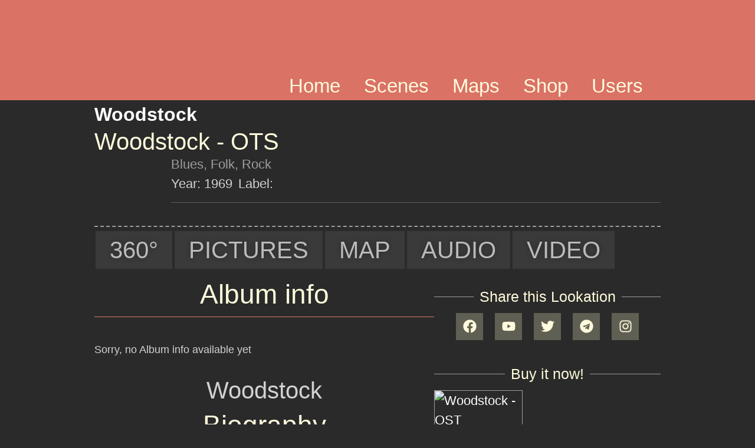

--- FILE ---
content_type: text/css; charset=UTF-8
request_url: https://lookations.com/wp-content/uploads/elementor/css/post-2054.css?ver=1768522533
body_size: 882
content:
.elementor-2054 .elementor-element.elementor-element-970c268{--display:flex;--flex-direction:row;--container-widget-width:calc( ( 1 - var( --container-widget-flex-grow ) ) * 100% );--container-widget-height:100%;--container-widget-flex-grow:1;--container-widget-align-self:stretch;--flex-wrap-mobile:wrap;--align-items:stretch;--gap:0px 0px;--row-gap:0px;--column-gap:0px;--padding-top:100px;--padding-bottom:100px;--padding-left:0px;--padding-right:0px;}.elementor-2054 .elementor-element.elementor-element-970c268:not(.elementor-motion-effects-element-type-background), .elementor-2054 .elementor-element.elementor-element-970c268 > .elementor-motion-effects-container > .elementor-motion-effects-layer{background-color:#151515;}.elementor-2054 .elementor-element.elementor-element-970c268 .elementor-repeater-item-017b151.jet-parallax-section__layout .jet-parallax-section__image{background-size:auto;}.elementor-2054 .elementor-element.elementor-element-1b5ec79{--display:flex;--padding-top:0%;--padding-bottom:0%;--padding-left:25%;--padding-right:25%;}.elementor-2054 .elementor-element.elementor-element-0363ff1{text-align:center;}.elementor-2054 .elementor-element.elementor-element-0363ff1 .elementor-heading-title{font-family:"Machiarge Titular", Sans-serif;font-size:45px;font-weight:100;color:var( --e-global-color-primary );}.elementor-2054 .elementor-element.elementor-element-ca79c5a > .elementor-widget-container{margin:-5px 0px 0px 0px;padding:0px 0px 0px 20px;}.elementor-2054 .elementor-element.elementor-element-ca79c5a{text-align:center;font-size:15px;font-weight:300;}.elementor-2054 .elementor-element.elementor-element-b70d4ef .elementor-field-group{padding-right:calc( 0px/2 );padding-left:calc( 0px/2 );margin-bottom:0px;}.elementor-2054 .elementor-element.elementor-element-b70d4ef .elementor-form-fields-wrapper{margin-left:calc( -0px/2 );margin-right:calc( -0px/2 );margin-bottom:-0px;}.elementor-2054 .elementor-element.elementor-element-b70d4ef .elementor-field-group.recaptcha_v3-bottomleft, .elementor-2054 .elementor-element.elementor-element-b70d4ef .elementor-field-group.recaptcha_v3-bottomright{margin-bottom:0;}body.rtl .elementor-2054 .elementor-element.elementor-element-b70d4ef .elementor-labels-inline .elementor-field-group > label{padding-left:0px;}body:not(.rtl) .elementor-2054 .elementor-element.elementor-element-b70d4ef .elementor-labels-inline .elementor-field-group > label{padding-right:0px;}body .elementor-2054 .elementor-element.elementor-element-b70d4ef .elementor-labels-above .elementor-field-group > label{padding-bottom:0px;}.elementor-2054 .elementor-element.elementor-element-b70d4ef .elementor-field-group > label{font-size:15px;font-weight:600;}.elementor-2054 .elementor-element.elementor-element-b70d4ef .elementor-field-type-html{padding-bottom:0px;}.elementor-2054 .elementor-element.elementor-element-b70d4ef .elementor-field-group .elementor-field{color:#ffffff;}.elementor-2054 .elementor-element.elementor-element-b70d4ef .elementor-field-group .elementor-field, .elementor-2054 .elementor-element.elementor-element-b70d4ef .elementor-field-subgroup label{font-size:15px;font-weight:400;}.elementor-2054 .elementor-element.elementor-element-b70d4ef .elementor-field-group .elementor-field:not(.elementor-select-wrapper){background-color:rgba(255,255,255,0.14);border-width:0px 0px 0px 0px;border-radius:0px 0px 0px 0px;}.elementor-2054 .elementor-element.elementor-element-b70d4ef .elementor-field-group .elementor-select-wrapper select{background-color:rgba(255,255,255,0.14);border-width:0px 0px 0px 0px;border-radius:0px 0px 0px 0px;}.elementor-2054 .elementor-element.elementor-element-b70d4ef .elementor-button{font-size:15px;font-weight:600;text-transform:uppercase;border-radius:0px 0px 0px 0px;}.elementor-2054 .elementor-element.elementor-element-b70d4ef .e-form__buttons__wrapper__button-next{background-color:var( --e-global-color-secondary );color:#000000;}.elementor-2054 .elementor-element.elementor-element-b70d4ef .elementor-button[type="submit"]{background-color:var( --e-global-color-secondary );color:#000000;}.elementor-2054 .elementor-element.elementor-element-b70d4ef .elementor-button[type="submit"] svg *{fill:#000000;}.elementor-2054 .elementor-element.elementor-element-b70d4ef .e-form__buttons__wrapper__button-previous{color:#ffffff;}.elementor-2054 .elementor-element.elementor-element-b70d4ef .e-form__buttons__wrapper__button-next:hover{background-color:var( --e-global-color-e5cb68b );color:#000000;}.elementor-2054 .elementor-element.elementor-element-b70d4ef .elementor-button[type="submit"]:hover{background-color:var( --e-global-color-e5cb68b );color:#000000;}.elementor-2054 .elementor-element.elementor-element-b70d4ef .elementor-button[type="submit"]:hover svg *{fill:#000000;}.elementor-2054 .elementor-element.elementor-element-b70d4ef .e-form__buttons__wrapper__button-previous:hover{color:#ffffff;}.elementor-2054 .elementor-element.elementor-element-b70d4ef{--e-form-steps-indicators-spacing:20px;--e-form-steps-indicator-padding:30px;--e-form-steps-indicator-inactive-secondary-color:#ffffff;--e-form-steps-indicator-active-secondary-color:#ffffff;--e-form-steps-indicator-completed-secondary-color:#ffffff;--e-form-steps-divider-width:1px;--e-form-steps-divider-gap:10px;}.elementor-2054 .elementor-element.elementor-element-71214e1{--display:flex;--flex-direction:row;--container-widget-width:calc( ( 1 - var( --container-widget-flex-grow ) ) * 100% );--container-widget-height:100%;--container-widget-flex-grow:1;--container-widget-align-self:stretch;--flex-wrap-mobile:wrap;--align-items:stretch;--gap:0px 0px;--row-gap:0px;--column-gap:0px;--padding-top:50px;--padding-bottom:50px;--padding-left:0px;--padding-right:0px;}.elementor-2054 .elementor-element.elementor-element-71214e1:not(.elementor-motion-effects-element-type-background), .elementor-2054 .elementor-element.elementor-element-71214e1 > .elementor-motion-effects-container > .elementor-motion-effects-layer{background-color:#2b2b2b;}.elementor-2054 .elementor-element.elementor-element-71214e1 .elementor-repeater-item-8568a9e.jet-parallax-section__layout .jet-parallax-section__image{background-size:auto;}.elementor-2054 .elementor-element.elementor-element-98265ab{--display:flex;}.elementor-2054 .elementor-element.elementor-element-2039a99{--grid-template-columns:repeat(0, auto);--icon-size:23px;--grid-column-gap:14px;--grid-row-gap:16px;}.elementor-2054 .elementor-element.elementor-element-2039a99 .elementor-widget-container{text-align:center;}.elementor-2054 .elementor-element.elementor-element-2039a99 .elementor-social-icon{background-color:#605F53;}.elementor-2054 .elementor-element.elementor-element-2039a99 .elementor-social-icon i{color:var( --e-global-color-accent );}.elementor-2054 .elementor-element.elementor-element-2039a99 .elementor-social-icon svg{fill:var( --e-global-color-accent );}.elementor-2054 .elementor-element.elementor-element-e2540bd .elementor-menu-toggle{margin:0 auto;}.elementor-2054 .elementor-element.elementor-element-e2540bd .elementor-nav-menu .elementor-item{font-size:15px;text-decoration:none;}.elementor-2054 .elementor-element.elementor-element-e2540bd .elementor-nav-menu--main .elementor-item{color:var( --e-global-color-accent );fill:var( --e-global-color-accent );}.elementor-2054 .elementor-element.elementor-element-4c1efa2 > .elementor-widget-container{padding:15px 0px 0px 0px;}.elementor-2054 .elementor-element.elementor-element-4c1efa2{text-align:center;}.elementor-2054 .elementor-element.elementor-element-4c1efa2 .elementor-heading-title{font-size:15px;font-weight:300;color:rgba(255,255,255,0.39);}.elementor-theme-builder-content-area{height:400px;}.elementor-location-header:before, .elementor-location-footer:before{content:"";display:table;clear:both;}@media(max-width:1024px){.elementor-2054 .elementor-element.elementor-element-1b5ec79{--padding-top:0px;--padding-bottom:0px;--padding-left:100px;--padding-right:100px;}.elementor-2054 .elementor-element.elementor-element-b70d4ef.elementor-element{--align-self:stretch;}.elementor-2054 .elementor-element.elementor-element-970c268{--padding-top:50px;--padding-bottom:50px;--padding-left:25px;--padding-right:25px;}.elementor-2054 .elementor-element.elementor-element-71214e1{--padding-top:30px;--padding-bottom:30px;--padding-left:25px;--padding-right:25px;}}@media(max-width:767px){.elementor-2054 .elementor-element.elementor-element-1b5ec79{--padding-top:0px;--padding-bottom:0px;--padding-left:0px;--padding-right:0px;}.elementor-2054 .elementor-element.elementor-element-970c268{--padding-top:50px;--padding-bottom:50px;--padding-left:20px;--padding-right:20px;}.elementor-2054 .elementor-element.elementor-element-4c1efa2 .elementor-heading-title{line-height:25px;}.elementor-2054 .elementor-element.elementor-element-71214e1{--padding-top:30px;--padding-bottom:30px;--padding-left:20px;--padding-right:20px;}}

--- FILE ---
content_type: text/css; charset=UTF-8
request_url: https://lookations.com/wp-content/uploads/elementor/css/post-568.css?ver=1768523866
body_size: 2201
content:
.elementor-568 .elementor-element.elementor-element-77db9f0{--display:flex;--flex-direction:row;--container-widget-width:calc( ( 1 - var( --container-widget-flex-grow ) ) * 100% );--container-widget-height:100%;--container-widget-flex-grow:1;--container-widget-align-self:stretch;--flex-wrap-mobile:wrap;--align-items:stretch;--gap:10px 10px;--row-gap:10px;--column-gap:10px;}.elementor-568 .elementor-element.elementor-element-77db9f0 .elementor-repeater-item-354add5.jet-parallax-section__layout .jet-parallax-section__image{background-size:auto;}.elementor-568 .elementor-element.elementor-element-849ada6{--display:flex;}.elementor-568 .elementor-element.elementor-element-83e822e{width:auto;max-width:auto;}.elementor-568 .elementor-element.elementor-element-83e822e > .elementor-widget-container{margin:0px 0px 0px 0px;}.elementor-568 .elementor-element.elementor-element-83e822e .jet-listing-dynamic-field__content{color:#FFFFFF;font-family:"EB Garamond", Sans-serif;font-size:32px;line-height:1em;text-align:left;}.elementor-568 .elementor-element.elementor-element-83e822e .jet-listing-dynamic-field .jet-listing-dynamic-field__inline-wrap{width:auto;}.elementor-568 .elementor-element.elementor-element-83e822e .jet-listing-dynamic-field .jet-listing-dynamic-field__content{width:auto;}.elementor-568 .elementor-element.elementor-element-83e822e .jet-listing-dynamic-field{justify-content:flex-start;}.elementor-568 .elementor-element.elementor-element-a1aa5f4 .jet-listing-dynamic-field__content{font-family:"Fira Sans Extra Condensed", Sans-serif;font-size:40px;font-weight:300;line-height:0.3em;text-align:left;}.elementor-568 .elementor-element.elementor-element-a1aa5f4 .jet-listing-dynamic-field .jet-listing-dynamic-field__inline-wrap{width:auto;}.elementor-568 .elementor-element.elementor-element-a1aa5f4 .jet-listing-dynamic-field .jet-listing-dynamic-field__content{width:auto;}.elementor-568 .elementor-element.elementor-element-a1aa5f4 .jet-listing-dynamic-field{justify-content:flex-start;}.elementor-568 .elementor-element.elementor-element-1a35747{--display:flex;--flex-direction:row;--container-widget-width:calc( ( 1 - var( --container-widget-flex-grow ) ) * 100% );--container-widget-height:100%;--container-widget-flex-grow:1;--container-widget-align-self:stretch;--flex-wrap-mobile:wrap;--align-items:stretch;--gap:10px 10px;--row-gap:10px;--column-gap:10px;}.elementor-568 .elementor-element.elementor-element-1a35747 .elementor-repeater-item-92ea322.jet-parallax-section__layout .jet-parallax-section__image{background-size:auto;}.elementor-568 .elementor-element.elementor-element-e7ace38{--display:flex;}.elementor-568 .elementor-element.elementor-element-6cd3e31 .jet-listing-dynamic-terms{text-align:left;}.elementor-568 .elementor-element.elementor-element-6cd3e31 .jet-listing-dynamic-terms__link{color:var( --e-global-color-e5cb68b );}.elementor-568 .elementor-element.elementor-element-6cd3e31 .jet-listing-dynamic-terms__delimiter{color:var( --e-global-color-e5cb68b );}.elementor-568 .elementor-element.elementor-element-36e6931{--display:flex;--flex-direction:row;--container-widget-width:initial;--container-widget-height:100%;--container-widget-flex-grow:1;--container-widget-align-self:stretch;--flex-wrap-mobile:wrap;--flex-wrap:wrap;--padding-top:0px;--padding-bottom:0px;--padding-left:0px;--padding-right:0px;}.elementor-568 .elementor-element.elementor-element-8dde520{width:auto;max-width:auto;}.elementor-568 .elementor-element.elementor-element-8dde520 .jet-listing-dynamic-field__content{color:var( --e-global-color-6b74200 );font-weight:300;text-align:left;}.elementor-568 .elementor-element.elementor-element-8dde520 .jet-listing-dynamic-field .jet-listing-dynamic-field__inline-wrap{width:auto;}.elementor-568 .elementor-element.elementor-element-8dde520 .jet-listing-dynamic-field .jet-listing-dynamic-field__content{width:auto;}.elementor-568 .elementor-element.elementor-element-8dde520 .jet-listing-dynamic-field{justify-content:flex-start;}.elementor-568 .elementor-element.elementor-element-90d3eae{width:auto;max-width:auto;}.elementor-568 .elementor-element.elementor-element-90d3eae > .elementor-widget-container{margin:0px 0px 0px 10px;}.elementor-568 .elementor-element.elementor-element-90d3eae .jet-listing-dynamic-field__content{color:var( --e-global-color-6b74200 );font-weight:200;text-align:left;}.elementor-568 .elementor-element.elementor-element-90d3eae .jet-listing-dynamic-field .jet-listing-dynamic-field__inline-wrap{width:auto;}.elementor-568 .elementor-element.elementor-element-90d3eae .jet-listing-dynamic-field .jet-listing-dynamic-field__content{width:auto;}.elementor-568 .elementor-element.elementor-element-90d3eae .jet-listing-dynamic-field{justify-content:flex-start;}.elementor-568 .elementor-element.elementor-element-e2c59d3{--display:flex;--flex-direction:row;--container-widget-width:initial;--container-widget-height:100%;--container-widget-flex-grow:1;--container-widget-align-self:stretch;--flex-wrap-mobile:wrap;--flex-wrap:wrap;--padding-top:0px;--padding-bottom:0px;--padding-left:0px;--padding-right:0px;}.elementor-568 .elementor-element.elementor-element-2049647 > .elementor-widget-container{margin:0px 0px 0px 0px;}.elementor-568 .elementor-element.elementor-element-2049647 .jet-listing-dynamic-field__content{font-weight:300;text-align:left;}.elementor-568 .elementor-element.elementor-element-2049647 .jet-listing-dynamic-field .jet-listing-dynamic-field__inline-wrap{width:auto;}.elementor-568 .elementor-element.elementor-element-2049647 .jet-listing-dynamic-field .jet-listing-dynamic-field__content{width:auto;}.elementor-568 .elementor-element.elementor-element-2049647 .jet-listing-dynamic-field{justify-content:flex-start;}.elementor-568 .elementor-element.elementor-element-a2b7742{width:auto;max-width:auto;}.elementor-568 .elementor-element.elementor-element-a2b7742 .jet-listing-dynamic-terms{text-align:left;}.elementor-568 .elementor-element.elementor-element-a2b7742 .jet-listing-dynamic-terms__link{color:var( --e-global-color-accent );}.elementor-568 .elementor-element.elementor-element-09a0cd1{width:auto;max-width:auto;}.elementor-568 .elementor-element.elementor-element-09a0cd1 .jet-listing-dynamic-terms{text-align:left;}.elementor-568 .elementor-element.elementor-element-09a0cd1 .jet-listing-dynamic-terms__link{color:var( --e-global-color-accent );}.elementor-568 .elementor-element.elementor-element-3b3ce52{--divider-border-style:solid;--divider-color:var( --e-global-color-7e4d582 );--divider-border-width:1px;}.elementor-568 .elementor-element.elementor-element-3b3ce52 .elementor-divider-separator{width:100%;}.elementor-568 .elementor-element.elementor-element-3b3ce52 .elementor-divider{padding-block-start:15px;padding-block-end:15px;}.elementor-568 .elementor-element.elementor-element-de7065d .jet-listing-dynamic-field__content{font-family:"Fira Sans Extra Condensed", Sans-serif;font-weight:100;line-height:1.3em;text-align:left;}.elementor-568 .elementor-element.elementor-element-de7065d .jet-listing-dynamic-field .jet-listing-dynamic-field__inline-wrap{width:auto;}.elementor-568 .elementor-element.elementor-element-de7065d .jet-listing-dynamic-field .jet-listing-dynamic-field__content{width:auto;}.elementor-568 .elementor-element.elementor-element-de7065d .jet-listing-dynamic-field{justify-content:flex-start;}.elementor-568 .elementor-element.elementor-element-1bf379f{--display:flex;--flex-direction:row;--container-widget-width:calc( ( 1 - var( --container-widget-flex-grow ) ) * 100% );--container-widget-height:100%;--container-widget-flex-grow:1;--container-widget-align-self:stretch;--flex-wrap-mobile:wrap;--align-items:stretch;--gap:10px 10px;--row-gap:10px;--column-gap:10px;}.elementor-568 .elementor-element.elementor-element-1bf379f:not(.elementor-motion-effects-element-type-background), .elementor-568 .elementor-element.elementor-element-1bf379f > .elementor-motion-effects-container > .elementor-motion-effects-layer{background-color:var( --e-global-color-820c364 );}.elementor-568 .elementor-element.elementor-element-1bf379f .elementor-repeater-item-755f8b8.jet-parallax-section__layout .jet-parallax-section__image{background-size:auto;}.elementor-568 .elementor-element.elementor-element-ca5cf61{--display:flex;}.elementor-568 .elementor-element.elementor-element-73b6bb4{--divider-border-style:dashed;--divider-color:var( --e-global-color-e5cb68b );--divider-border-width:1.8px;}.elementor-568 .elementor-element.elementor-element-73b6bb4 > .elementor-widget-container{margin:-13px 0px 0px 0px;}.elementor-568 .elementor-element.elementor-element-73b6bb4 .elementor-divider-separator{width:100%;}.elementor-568 .elementor-element.elementor-element-73b6bb4 .elementor-divider{padding-block-start:4px;padding-block-end:4px;}.elementor-568 .elementor-element.elementor-element-c2dd22b{--display:flex;--margin-top:0px;--margin-bottom:0px;--margin-left:0px;--margin-right:0px;--padding-top:0px;--padding-bottom:0px;--padding-left:0px;--padding-right:0px;}.elementor-568 .elementor-element.elementor-element-6111a39{--display:flex;--flex-direction:row;--container-widget-width:initial;--container-widget-height:100%;--container-widget-flex-grow:1;--container-widget-align-self:stretch;--flex-wrap-mobile:wrap;--justify-content:flex-start;--gap:10px 10px;--row-gap:10px;--column-gap:10px;--flex-wrap:nowrap;}.elementor-568 .elementor-element.elementor-element-6111a39 .elementor-repeater-item-6dd4116.jet-parallax-section__layout .jet-parallax-section__image{background-size:auto;}.elementor-568 .elementor-element.elementor-element-77a52ba{--display:flex;}.elementor-568 .elementor-element.elementor-element-77a52ba.e-con{--flex-grow:0;--flex-shrink:0;}.elementor-568 .elementor-element.elementor-element-71d74ac{text-align:center;}.elementor-568 .elementor-element.elementor-element-71d74ac .elementor-heading-title{font-family:"Machiarge Titular", Sans-serif;font-size:46px;font-weight:100;color:var( --e-global-color-accent );}.elementor-568 .elementor-element.elementor-element-22a9104{--divider-border-style:solid;--divider-color:var( --e-global-color-primary );--divider-border-width:1px;}.elementor-568 .elementor-element.elementor-element-22a9104 .elementor-divider-separator{width:100%;}.elementor-568 .elementor-element.elementor-element-22a9104 .elementor-divider{padding-block-start:15px;padding-block-end:15px;}.elementor-568 .elementor-element.elementor-element-088266b .jet-listing-dynamic-field__content{color:var( --e-global-color-6b74200 );font-family:"Fira Sans Extra Condensed", Sans-serif;font-size:18px;font-weight:300;text-align:left;}.elementor-568 .elementor-element.elementor-element-088266b .jet-listing-dynamic-field .jet-listing-dynamic-field__inline-wrap{width:auto;}.elementor-568 .elementor-element.elementor-element-088266b .jet-listing-dynamic-field .jet-listing-dynamic-field__content{width:auto;}.elementor-568 .elementor-element.elementor-element-088266b .jet-listing-dynamic-field{justify-content:flex-start;}.elementor-568 .elementor-element.elementor-element-48f3b2c > .elementor-widget-container{margin:0px 0px 0px 0px;}.elementor-568 .elementor-element.elementor-element-48f3b2c .jet-listing-dynamic-field__content{color:var( --e-global-color-6b74200 );font-family:"Fira Sans Extra Condensed", Sans-serif;font-size:40px;font-weight:100;line-height:1em;text-align:center;}.elementor-568 .elementor-element.elementor-element-48f3b2c .jet-listing-dynamic-field .jet-listing-dynamic-field__inline-wrap{width:auto;}.elementor-568 .elementor-element.elementor-element-48f3b2c .jet-listing-dynamic-field .jet-listing-dynamic-field__content{width:auto;}.elementor-568 .elementor-element.elementor-element-48f3b2c .jet-listing-dynamic-field{justify-content:center;}.elementor-568 .elementor-element.elementor-element-043e108{width:auto;max-width:auto;}.elementor-568 .elementor-element.elementor-element-043e108 > .elementor-widget-container{margin:0px 0px 0px 0px;}.elementor-568 .elementor-element.elementor-element-043e108 .elementor-heading-title{font-family:"Fira Sans Extra Condensed", Sans-serif;font-size:30px;font-weight:500;text-transform:uppercase;color:var( --e-global-color-accent );}.elementor-568 .elementor-element.elementor-element-f375b97{text-align:center;}.elementor-568 .elementor-element.elementor-element-f375b97 .elementor-heading-title{font-family:"Machiarge Titular", Sans-serif;font-size:46px;font-weight:100;color:var( --e-global-color-accent );}.elementor-568 .elementor-element.elementor-element-4e6de77{--divider-border-style:solid;--divider-color:var( --e-global-color-primary );--divider-border-width:1px;}.elementor-568 .elementor-element.elementor-element-4e6de77 .elementor-divider-separator{width:100%;}.elementor-568 .elementor-element.elementor-element-4e6de77 .elementor-divider{padding-block-start:15px;padding-block-end:15px;}.elementor-568 .elementor-element.elementor-element-f309509 > .elementor-widget-container > .jet-listing-grid > .jet-listing-grid__items, .elementor-568 .elementor-element.elementor-element-f309509 > .jet-listing-grid > .jet-listing-grid__items{--columns:1;}.elementor-568 .elementor-element.elementor-element-96c63e5{--display:flex;--flex-direction:column;--container-widget-width:100%;--container-widget-height:initial;--container-widget-flex-grow:0;--container-widget-align-self:initial;--flex-wrap-mobile:wrap;}.elementor-568 .elementor-element.elementor-element-379bdea{--divider-border-style:solid;--divider-color:var( --e-global-color-e5cb68b );--divider-border-width:1px;}.elementor-568 .elementor-element.elementor-element-379bdea .elementor-divider-separator{width:100%;}.elementor-568 .elementor-element.elementor-element-379bdea .elementor-divider{padding-block-start:15px;padding-block-end:15px;}.elementor-568 .elementor-element.elementor-element-379bdea .elementor-divider__text{font-family:"Fira Sans Condensed", Sans-serif;font-size:25px;font-weight:100;}.elementor-568 .elementor-element.elementor-element-b4168a2{--grid-template-columns:repeat(0, auto);--icon-size:23px;--grid-column-gap:14px;--grid-row-gap:16px;}.elementor-568 .elementor-element.elementor-element-b4168a2 .elementor-widget-container{text-align:center;}.elementor-568 .elementor-element.elementor-element-b4168a2 .elementor-social-icon{background-color:#605F53;}.elementor-568 .elementor-element.elementor-element-b4168a2 .elementor-social-icon i{color:var( --e-global-color-accent );}.elementor-568 .elementor-element.elementor-element-b4168a2 .elementor-social-icon svg{fill:var( --e-global-color-accent );}.elementor-568 .elementor-element.elementor-element-6a71be0{--divider-border-style:solid;--divider-color:var( --e-global-color-e5cb68b );--divider-border-width:1px;}.elementor-568 .elementor-element.elementor-element-6a71be0 > .elementor-widget-container{margin:30px 0px 0px 0px;}.elementor-568 .elementor-element.elementor-element-6a71be0 .elementor-divider-separator{width:100%;}.elementor-568 .elementor-element.elementor-element-6a71be0 .elementor-divider{padding-block-start:15px;padding-block-end:15px;}.elementor-568 .elementor-element.elementor-element-6a71be0 .elementor-divider__text{font-family:"Fira Sans Condensed", Sans-serif;font-size:25px;font-weight:100;}.elementor-568 .elementor-element.elementor-element-4a984fc{--display:flex;--flex-direction:row;--container-widget-width:calc( ( 1 - var( --container-widget-flex-grow ) ) * 100% );--container-widget-height:100%;--container-widget-flex-grow:1;--container-widget-align-self:stretch;--flex-wrap-mobile:wrap;--align-items:stretch;--gap:10px 10px;--row-gap:10px;--column-gap:10px;--padding-top:0px;--padding-bottom:0px;--padding-left:0px;--padding-right:0px;}.elementor-568 .elementor-element.elementor-element-4a984fc:not(.elementor-motion-effects-element-type-background), .elementor-568 .elementor-element.elementor-element-4a984fc > .elementor-motion-effects-container > .elementor-motion-effects-layer{background-image:url("https://lookations.com/wp-content/uploads/2021/09/Vinilo-turquesa-e1632641245197.png");background-position:82px 5px;background-repeat:no-repeat;background-size:69% auto;}.elementor-568 .elementor-element.elementor-element-4a984fc .elementor-repeater-item-aaee8e9.jet-parallax-section__layout .jet-parallax-section__image{background-size:auto;}.elementor-568 .elementor-element.elementor-element-1522006{--display:flex;--padding-top:0px;--padding-bottom:0px;--padding-left:0px;--padding-right:0px;}.elementor-568 .elementor-element.elementor-element-5979220 .jet-listing-dynamic-image{justify-content:flex-start;}.elementor-568 .elementor-element.elementor-element-5979220 .jet-listing-dynamic-image__figure{align-items:flex-start;}.elementor-568 .elementor-element.elementor-element-5979220 .jet-listing-dynamic-image img{border-style:solid;border-width:1px 1px 1px 1px;border-color:var( --e-global-color-e5cb68b );}.elementor-568 .elementor-element.elementor-element-5979220 .jet-listing-dynamic-image__caption{text-align:left;}.elementor-568 .elementor-element.elementor-element-241054d{--display:flex;--margin-top:0px;--margin-bottom:0px;--margin-left:0px;--margin-right:0px;--padding-top:0px;--padding-bottom:0px;--padding-left:0px;--padding-right:0px;}.elementor-568 .elementor-element.elementor-element-696d082{--divider-border-style:solid;--divider-color:var( --e-global-color-e5cb68b );--divider-border-width:1px;}.elementor-568 .elementor-element.elementor-element-696d082 > .elementor-widget-container{margin:10px 0px 0px 0px;}.elementor-568 .elementor-element.elementor-element-696d082 .elementor-divider-separator{width:100%;}.elementor-568 .elementor-element.elementor-element-696d082 .elementor-divider{padding-block-start:15px;padding-block-end:15px;}.elementor-568 .elementor-element.elementor-element-696d082 .elementor-divider__text{font-family:"Fira Sans Condensed", Sans-serif;font-size:25px;font-weight:100;}.elementor-568 .elementor-element.elementor-element-0c39dc8 > .elementor-widget-container > .jet-listing-grid > .jet-listing-grid__items, .elementor-568 .elementor-element.elementor-element-0c39dc8 > .jet-listing-grid > .jet-listing-grid__items{--columns:2;}.elementor-568 .elementor-element.elementor-element-0c39dc8 > .elementor-widget-container{margin:0px 0px 0px 0px;}:is( .elementor-568 .elementor-element.elementor-element-0c39dc8 > .elementor-widget-container > .jet-listing-grid > .jet-listing-grid__items, .elementor-568 .elementor-element.elementor-element-0c39dc8 > .elementor-widget-container > .jet-listing-grid > .jet-listing-grid__slider > .jet-listing-grid__items > .slick-list > .slick-track, .elementor-568 .elementor-element.elementor-element-0c39dc8 > .elementor-widget-container > .jet-listing-grid > .jet-listing-grid__scroll-slider > .jet-listing-grid__items ) > .jet-listing-grid__item{padding-left:calc(8px / 2);padding-right:calc(8px / 2);padding-top:calc(0px / 2);padding-bottom:calc(0px / 2);}:is( .elementor-568 .elementor-element.elementor-element-0c39dc8 > .elementor-widget-container > .jet-listing-grid, .elementor-568 .elementor-element.elementor-element-0c39dc8 > .elementor-widget-container > .jet-listing-grid > .jet-listing-grid__slider, .elementor-568 .elementor-element.elementor-element-0c39dc8 > .elementor-widget-container > .jet-listing-grid > .jet-listing-grid__scroll-slider ) > .jet-listing-grid__items{margin-left:calc( 8px / -2);margin-right:calc( 8px / -2);width:calc(100% + 8px);}:is( .elementor-568 .elementor-element.elementor-element-0c39dc8 > .elementor-widget-container > .jet-listing-grid, .elementor-568 .elementor-element.elementor-element-0c39dc8 > .elementor-widget-container > .jet-listing-grid > .jet-listing-grid__slider, .elementor-568 .elementor-element.elementor-element-0c39dc8 > .elementor-widget-container > .jet-listing-grid > .jet-listing-grid__scroll-slider ) > .jet-listing-grid__items.grid-collapse-gap{margin-top:calc( 0px / -2);margin-bottom:calc( 0px / -2);}.elementor-568 .elementor-element.elementor-element-9831bbf{--divider-border-style:solid;--divider-color:var( --e-global-color-e5cb68b );--divider-border-width:1px;}.elementor-568 .elementor-element.elementor-element-9831bbf .elementor-divider-separator{width:100%;}.elementor-568 .elementor-element.elementor-element-9831bbf .elementor-divider{padding-block-start:15px;padding-block-end:15px;}.elementor-568 .elementor-element.elementor-element-9831bbf .elementor-divider__text{font-family:"Fira Sans Condensed", Sans-serif;font-size:25px;font-weight:100;}.elementor-568 .elementor-element.elementor-element-5e4d379 > .elementor-widget-container > .jet-listing-grid > .jet-listing-grid__items, .elementor-568 .elementor-element.elementor-element-5e4d379 > .jet-listing-grid > .jet-listing-grid__items{--columns:2;}.elementor-568 .elementor-element.elementor-element-5e4d379 > .elementor-widget-container{margin:0px 0px 0px 0px;}:is( .elementor-568 .elementor-element.elementor-element-5e4d379 > .elementor-widget-container > .jet-listing-grid > .jet-listing-grid__items, .elementor-568 .elementor-element.elementor-element-5e4d379 > .elementor-widget-container > .jet-listing-grid > .jet-listing-grid__slider > .jet-listing-grid__items > .slick-list > .slick-track, .elementor-568 .elementor-element.elementor-element-5e4d379 > .elementor-widget-container > .jet-listing-grid > .jet-listing-grid__scroll-slider > .jet-listing-grid__items ) > .jet-listing-grid__item{padding-left:calc(8px / 2);padding-right:calc(8px / 2);padding-top:calc(0px / 2);padding-bottom:calc(0px / 2);}:is( .elementor-568 .elementor-element.elementor-element-5e4d379 > .elementor-widget-container > .jet-listing-grid, .elementor-568 .elementor-element.elementor-element-5e4d379 > .elementor-widget-container > .jet-listing-grid > .jet-listing-grid__slider, .elementor-568 .elementor-element.elementor-element-5e4d379 > .elementor-widget-container > .jet-listing-grid > .jet-listing-grid__scroll-slider ) > .jet-listing-grid__items{margin-left:calc( 8px / -2);margin-right:calc( 8px / -2);width:calc(100% + 8px);}:is( .elementor-568 .elementor-element.elementor-element-5e4d379 > .elementor-widget-container > .jet-listing-grid, .elementor-568 .elementor-element.elementor-element-5e4d379 > .elementor-widget-container > .jet-listing-grid > .jet-listing-grid__slider, .elementor-568 .elementor-element.elementor-element-5e4d379 > .elementor-widget-container > .jet-listing-grid > .jet-listing-grid__scroll-slider ) > .jet-listing-grid__items.grid-collapse-gap{margin-top:calc( 0px / -2);margin-bottom:calc( 0px / -2);}.elementor-568 .elementor-element.elementor-element-7398df6{--display:flex;--flex-direction:row;--container-widget-width:calc( ( 1 - var( --container-widget-flex-grow ) ) * 100% );--container-widget-height:100%;--container-widget-flex-grow:1;--container-widget-align-self:stretch;--flex-wrap-mobile:wrap;--align-items:stretch;--gap:10px 10px;--row-gap:10px;--column-gap:10px;}.elementor-568 .elementor-element.elementor-element-7398df6:not(.elementor-motion-effects-element-type-background), .elementor-568 .elementor-element.elementor-element-7398df6 > .elementor-motion-effects-container > .elementor-motion-effects-layer{background-color:var( --e-global-color-820c364 );}.elementor-568 .elementor-element.elementor-element-7398df6 .elementor-repeater-item-58281f3.jet-parallax-section__layout .jet-parallax-section__image{background-size:auto;}.elementor-568 .elementor-element.elementor-element-85f78d5{--display:flex;}.elementor-568 .elementor-element.elementor-element-a3de10a span.post-navigation__prev--label{color:var( --e-global-color-primary );}.elementor-568 .elementor-element.elementor-element-a3de10a span.post-navigation__next--label{color:var( --e-global-color-primary );}.elementor-568 .elementor-element.elementor-element-a3de10a span.post-navigation__prev--label, .elementor-568 .elementor-element.elementor-element-a3de10a span.post-navigation__next--label{font-size:53px;font-weight:400;text-decoration:none;}.elementor-568 .elementor-element.elementor-element-a3de10a span.post-navigation__prev--title, .elementor-568 .elementor-element.elementor-element-a3de10a span.post-navigation__next--title{color:var( --e-global-color-3c2b003 );font-size:28px;font-weight:100;text-decoration:none;}@media(min-width:768px){.elementor-568 .elementor-element.elementor-element-77a52ba{--width:60%;}.elementor-568 .elementor-element.elementor-element-96c63e5{--width:40%;}.elementor-568 .elementor-element.elementor-element-1522006{--width:73.577%;}.elementor-568 .elementor-element.elementor-element-241054d{--width:26.257%;}}@media(max-width:1024px){.elementor-568 .elementor-element.elementor-element-6cd3e31 .jet-listing-dynamic-terms__link{font-size:20px;}.elementor-568 .elementor-element.elementor-element-8dde520 .jet-listing-dynamic-field__content{font-size:20px;}.elementor-568 .elementor-element.elementor-element-90d3eae .jet-listing-dynamic-field__content{font-size:20px;}.elementor-568 .elementor-element.elementor-element-2049647 .jet-listing-dynamic-field__content{font-size:20px;}.elementor-568 .elementor-element.elementor-element-a2b7742 .jet-listing-dynamic-terms__link{font-size:20px;}.elementor-568 .elementor-element.elementor-element-09a0cd1 .jet-listing-dynamic-terms__link{font-size:20px;}.elementor-568 .elementor-element.elementor-element-de7065d .jet-listing-dynamic-field__content{font-size:18px;line-height:1.2em;}.elementor-568 .elementor-element.elementor-element-b4168a2{--icon-size:20px;--grid-column-gap:5px;--grid-row-gap:0px;}.elementor-568 .elementor-element.elementor-element-4a984fc:not(.elementor-motion-effects-element-type-background), .elementor-568 .elementor-element.elementor-element-4a984fc > .elementor-motion-effects-container > .elementor-motion-effects-layer{background-position:91px 0px;background-repeat:no-repeat;background-size:contain;}}@media(max-width:767px){.elementor-568 .elementor-element.elementor-element-e7ace38{--flex-wrap:nowrap;--margin-top:0px;--margin-bottom:0px;--margin-left:0px;--margin-right:0px;}.elementor-568 .elementor-element.elementor-element-6cd3e31 .jet-listing-dynamic-terms__link{font-size:18px;}.elementor-568 .elementor-element.elementor-element-8dde520 .jet-listing-dynamic-field__content{font-size:18px;}.elementor-568 .elementor-element.elementor-element-90d3eae .jet-listing-dynamic-field__content{font-size:18px;}.elementor-568 .elementor-element.elementor-element-e2c59d3{--flex-wrap:wrap;}.elementor-568 .elementor-element.elementor-element-2049647 > .elementor-widget-container{padding:0px 0px 0px 0px;}.elementor-568 .elementor-element.elementor-element-2049647 .jet-listing-dynamic-field__content{font-size:18px;}.elementor-568 .elementor-element.elementor-element-a2b7742 > .elementor-widget-container{padding:0px 0px 0px 0px;}.elementor-568 .elementor-element.elementor-element-a2b7742 .jet-listing-dynamic-terms__link{font-size:18px;}.elementor-568 .elementor-element.elementor-element-09a0cd1 .jet-listing-dynamic-terms__link{font-size:18px;}.elementor-568 .elementor-element.elementor-element-de7065d .jet-listing-dynamic-field__content{font-size:18px;line-height:1.3em;}.elementor-568 .elementor-element.elementor-element-1a35747{--padding-top:0px;--padding-bottom:0px;--padding-left:0px;--padding-right:0px;}.elementor-568 .elementor-element.elementor-element-c2dd22b{--padding-top:-10px;--padding-bottom:-10px;--padding-left:-10px;--padding-right:-10px;}.elementor-568 .elementor-element.elementor-element-77a52ba{--flex-direction:column;--container-widget-width:100%;--container-widget-height:initial;--container-widget-flex-grow:0;--container-widget-align-self:initial;--flex-wrap-mobile:wrap;--flex-wrap:wrap;}.elementor-568 .elementor-element.elementor-element-71d74ac{text-align:center;}.elementor-568 .elementor-element.elementor-element-96c63e5{--flex-direction:row;--container-widget-width:initial;--container-widget-height:100%;--container-widget-flex-grow:1;--container-widget-align-self:stretch;--flex-wrap-mobile:wrap;--justify-content:center;--flex-wrap:wrap;}.elementor-568 .elementor-element.elementor-element-1522006{--width:56%;}.elementor-568 .elementor-element.elementor-element-5979220 > .elementor-widget-container{margin:0px 0px 0px 0px;}.elementor-568 .elementor-element.elementor-element-5979220 .jet-listing-dynamic-image a{width:100%;max-width:100%;}.elementor-568 .elementor-element.elementor-element-5979220 .jet-listing-dynamic-image img{width:100%;max-width:100%;}.elementor-568 .elementor-element.elementor-element-241054d{--width:40%;}.elementor-568 .elementor-element.elementor-element-4a984fc{--width:100%;--flex-wrap:nowrap;}.elementor-568 .elementor-element.elementor-element-4a984fc:not(.elementor-motion-effects-element-type-background), .elementor-568 .elementor-element.elementor-element-4a984fc > .elementor-motion-effects-container > .elementor-motion-effects-layer{background-position:top center;background-size:contain;}.elementor-568 .elementor-element.elementor-element-6111a39{--flex-direction:column;--container-widget-width:100%;--container-widget-height:initial;--container-widget-flex-grow:0;--container-widget-align-self:initial;--flex-wrap-mobile:wrap;--justify-content:flex-start;--flex-wrap:wrap;}}/* Start custom CSS for container, class: .elementor-element-e7ace38 */.elementor-568 .elementor-element.elementor-element-e7ace38{
    max-height: 450px;
    overflow-x: hidden;
    overflow-y: scroll;
}

.elementor-568 .elementor-element.elementor-element-e7ace38::-webkit-scrollbar{
width: 14px;
}

.elementor-568 .elementor-element.elementor-element-e7ace38::-webkit-scrollbar-track{
background: rgba(0, 0, 0, 0.1);
}

.elementor-568 .elementor-element.elementor-element-e7ace38::-webkit-scrollbar-thumb{
background: rgba(0, 0, 0, 0.31);
}/* End custom CSS */
/* Start custom CSS for container, class: .elementor-element-e7ace38 */.elementor-568 .elementor-element.elementor-element-e7ace38{
    max-height: 450px;
    overflow-x: hidden;
    overflow-y: scroll;
}

.elementor-568 .elementor-element.elementor-element-e7ace38::-webkit-scrollbar{
width: 14px;
}

.elementor-568 .elementor-element.elementor-element-e7ace38::-webkit-scrollbar-track{
background: rgba(0, 0, 0, 0.1);
}

.elementor-568 .elementor-element.elementor-element-e7ace38::-webkit-scrollbar-thumb{
background: rgba(0, 0, 0, 0.31);
}/* End custom CSS */
/* Start custom CSS for post-navigation, class: .elementor-element-a3de10a */a:link, a:visited, a:active {
    text-decoration:none;
}/* End custom CSS */
/* Start custom CSS for post-navigation, class: .elementor-element-a3de10a */a:link, a:visited, a:active {
    text-decoration:none;
}/* End custom CSS */
/* Start Custom Fonts CSS */@font-face {
	font-family: 'Machiarge Titular';
	font-style: normal;
	font-weight: normal;
	font-display: auto;
	src: url('https://lookations.com/wp-content/uploads/2021/09/machiarge.ttf') format('truetype');
}
/* End Custom Fonts CSS */

--- FILE ---
content_type: text/css; charset=UTF-8
request_url: https://lookations.com/wp-content/uploads/elementor/css/post-1068.css?ver=1768523866
body_size: -110
content:
.elementor-1068 .elementor-element.elementor-element-6b68c91 .elementor-repeater-item-2c054c2.jet-parallax-section__layout .jet-parallax-section__image{background-size:auto;}.elementor-1068 .elementor-element.elementor-element-7ade0e7 .elementor-repeater-item-a376802.jet-parallax-section__layout .jet-parallax-section__image{background-size:auto;}.elementor-1068 .elementor-element.elementor-element-f44e250 .jet-listing-dynamic-field__content{color:var( --e-global-color-6b74200 );font-family:"Fira Sans Extra Condensed", Sans-serif;font-size:18px;font-weight:300;text-align:left;}.elementor-1068 .elementor-element.elementor-element-f44e250 .jet-listing-dynamic-field .jet-listing-dynamic-field__inline-wrap{width:auto;}.elementor-1068 .elementor-element.elementor-element-f44e250 .jet-listing-dynamic-field .jet-listing-dynamic-field__content{width:auto;}.elementor-1068 .elementor-element.elementor-element-f44e250 .jet-listing-dynamic-field{justify-content:flex-start;}.elementor-1068 .elementor-element.elementor-element-850c277 .elementor-repeater-item-6ca2c83.jet-parallax-section__layout .jet-parallax-section__image{background-size:auto;}.elementor-1068 .elementor-element.elementor-element-e80aeae > .elementor-widget-container{margin:20px 0px 0px 0px;}.elementor-1068 .elementor-element.elementor-element-e80aeae{font-size:17px;}.elementor-1068 .elementor-element.elementor-element-d4150ad .elementor-repeater-item-3b65f5c.jet-parallax-section__layout .jet-parallax-section__image{background-size:auto;}

--- FILE ---
content_type: text/css; charset=UTF-8
request_url: https://lookations.com/wp-content/uploads/elementor/css/post-753.css?ver=1768523866
body_size: -17
content:
.elementor-753 .elementor-element.elementor-element-edf6337{transition:background 0.3s, border 0.3s, border-radius 0.3s, box-shadow 0.3s;}.elementor-753 .elementor-element.elementor-element-edf6337 > .elementor-background-overlay{transition:background 0.3s, border-radius 0.3s, opacity 0.3s;}.elementor-753 .elementor-element.elementor-element-f6c9240{--spacer-size:11px;}.elementor-753 .elementor-element.elementor-element-9502c03 > .elementor-widget-container{margin:0px -15px -21px -15px;}.elementor-753 .elementor-element.elementor-element-9502c03{z-index:10;text-align:right;}.elementor-753 .elementor-element.elementor-element-ff3f0e1 > .elementor-widget-container{margin:0px 0px 0px 0px;}.elementor-753 .elementor-element.elementor-element-ff3f0e1 .jet-listing-dynamic-image{justify-content:flex-start;}.elementor-753 .elementor-element.elementor-element-ff3f0e1 .jet-listing-dynamic-image__figure{align-items:flex-start;}.elementor-753 .elementor-element.elementor-element-ff3f0e1 .jet-listing-dynamic-image__caption{text-align:left;}.elementor-753 .elementor-element.elementor-element-0b389ac .jet-listing-dynamic-field__content{color:var( --e-global-color-6b74200 );font-size:12px;text-align:center;}.elementor-753 .elementor-element.elementor-element-0b389ac .jet-listing-dynamic-field .jet-listing-dynamic-field__inline-wrap{width:auto;}.elementor-753 .elementor-element.elementor-element-0b389ac .jet-listing-dynamic-field .jet-listing-dynamic-field__content{width:auto;}.elementor-753 .elementor-element.elementor-element-0b389ac .jet-listing-dynamic-field{justify-content:center;}.elementor-753 .elementor-element.elementor-element-012449e .jet-listing-dynamic-field__content{color:var( --e-global-color-accent );font-size:18px;font-weight:200;}.elementor-753 .elementor-element.elementor-element-012449e .jet-listing-dynamic-field .jet-listing-dynamic-field__inline-wrap{width:auto;}.elementor-753 .elementor-element.elementor-element-012449e .jet-listing-dynamic-field .jet-listing-dynamic-field__content{width:auto;}.elementor-753 .elementor-element.elementor-element-012449e .jet-listing-dynamic-field{justify-content:center;}.jet-listing-item.single-jet-engine.elementor-page-753 > .elementor{width:300px;margin-left:auto;margin-right:auto;}

--- FILE ---
content_type: text/css; charset=UTF-8
request_url: https://lookations.com/wp-content/uploads/elementor/css/post-6277.css?ver=1768522533
body_size: -79
content:
.elementor-6277 .elementor-element.elementor-element-137368b .elementor-repeater-item-eeb40c8.jet-parallax-section__layout .jet-parallax-section__image{background-size:auto;}.elementor-6277 .elementor-element.elementor-element-0a0a7a2 .jet-listing-dynamic-image{justify-content:center;}.elementor-6277 .elementor-element.elementor-element-0a0a7a2 .jet-listing-dynamic-image__figure{align-items:center;}.elementor-6277 .elementor-element.elementor-element-0a0a7a2 .jet-listing-dynamic-image__caption{text-align:left;}.elementor-6277 .elementor-element.elementor-element-13a363b > .elementor-widget-container{margin:2px 0px 0px 0px;}.elementor-6277 .elementor-element.elementor-element-13a363b{text-align:center;}.elementor-6277 .elementor-element.elementor-element-13a363b .elementor-heading-title{font-family:"Fira Sans Extra Condensed", Sans-serif;font-size:15px;font-weight:300;}.elementor-6277 .elementor-element.elementor-element-7d83c69{text-align:center;}.elementor-6277 .elementor-element.elementor-element-7d83c69 .elementor-heading-title{font-family:"Fira Sans Extra Condensed", Sans-serif;font-size:15px;font-weight:300;color:var( --e-global-color-6b74200 );}.elementor-6277 .elementor-element.elementor-element-137368b > .elementor-container{max-width:200px;}.jet-listing-item.single-jet-engine.elementor-page-6277 > .elementor{width:300px;margin-left:auto;margin-right:auto;}

--- FILE ---
content_type: text/css; charset=UTF-8
request_url: https://lookations.com/wp-content/uploads/elementor/google-fonts/css/firasanscondensed.css?ver=1744390576
body_size: 869
content:
/* cyrillic-ext */
@font-face {
  font-family: 'Fira Sans Condensed';
  font-style: italic;
  font-weight: 100;
  src: url(https://lookations.com/wp-content/uploads/elementor/google-fonts/fonts/firasanscondensed-weoteadfm8hsaqtfg18fervhsc9x-tarufpvznnevxtija.woff2) format('woff2');
  unicode-range: U+0460-052F, U+1C80-1C8A, U+20B4, U+2DE0-2DFF, U+A640-A69F, U+FE2E-FE2F;
}
/* cyrillic */
@font-face {
  font-family: 'Fira Sans Condensed';
  font-style: italic;
  font-weight: 100;
  src: url(https://lookations.com/wp-content/uploads/elementor/google-fonts/fonts/firasanscondensed-weoteadfm8hsaqtfg18fervhsc9x-tarufpvznnxvxtija.woff2) format('woff2');
  unicode-range: U+0301, U+0400-045F, U+0490-0491, U+04B0-04B1, U+2116;
}
/* greek-ext */
@font-face {
  font-family: 'Fira Sans Condensed';
  font-style: italic;
  font-weight: 100;
  src: url(https://lookations.com/wp-content/uploads/elementor/google-fonts/fonts/firasanscondensed-weoteadfm8hsaqtfg18fervhsc9x-tarufpvznnfvxtija.woff2) format('woff2');
  unicode-range: U+1F00-1FFF;
}
/* greek */
@font-face {
  font-family: 'Fira Sans Condensed';
  font-style: italic;
  font-weight: 100;
  src: url(https://lookations.com/wp-content/uploads/elementor/google-fonts/fonts/firasanscondensed-weoteadfm8hsaqtfg18fervhsc9x-tarufpvznnqvxtija.woff2) format('woff2');
  unicode-range: U+0370-0377, U+037A-037F, U+0384-038A, U+038C, U+038E-03A1, U+03A3-03FF;
}
/* vietnamese */
@font-face {
  font-family: 'Fira Sans Condensed';
  font-style: italic;
  font-weight: 100;
  src: url(https://lookations.com/wp-content/uploads/elementor/google-fonts/fonts/firasanscondensed-weoteadfm8hsaqtfg18fervhsc9x-tarufpvznncvxtija.woff2) format('woff2');
  unicode-range: U+0102-0103, U+0110-0111, U+0128-0129, U+0168-0169, U+01A0-01A1, U+01AF-01B0, U+0300-0301, U+0303-0304, U+0308-0309, U+0323, U+0329, U+1EA0-1EF9, U+20AB;
}
/* latin-ext */
@font-face {
  font-family: 'Fira Sans Condensed';
  font-style: italic;
  font-weight: 100;
  src: url(https://lookations.com/wp-content/uploads/elementor/google-fonts/fonts/firasanscondensed-weoteadfm8hsaqtfg18fervhsc9x-tarufpvznndvxtija.woff2) format('woff2');
  unicode-range: U+0100-02BA, U+02BD-02C5, U+02C7-02CC, U+02CE-02D7, U+02DD-02FF, U+0304, U+0308, U+0329, U+1D00-1DBF, U+1E00-1E9F, U+1EF2-1EFF, U+2020, U+20A0-20AB, U+20AD-20C0, U+2113, U+2C60-2C7F, U+A720-A7FF;
}
/* latin */
@font-face {
  font-family: 'Fira Sans Condensed';
  font-style: italic;
  font-weight: 100;
  src: url(https://lookations.com/wp-content/uploads/elementor/google-fonts/fonts/firasanscondensed-weoteadfm8hsaqtfg18fervhsc9x-tarufpvznntvxs.woff2) format('woff2');
  unicode-range: U+0000-00FF, U+0131, U+0152-0153, U+02BB-02BC, U+02C6, U+02DA, U+02DC, U+0304, U+0308, U+0329, U+2000-206F, U+20AC, U+2122, U+2191, U+2193, U+2212, U+2215, U+FEFF, U+FFFD;
}
/* cyrillic-ext */
@font-face {
  font-family: 'Fira Sans Condensed';
  font-style: italic;
  font-weight: 200;
  src: url(https://lookations.com/wp-content/uploads/elementor/google-fonts/fonts/firasanscondensed-weoueadfm8hsaqtfg18fervhsc9x-tarufpvymjeft5fty4.woff2) format('woff2');
  unicode-range: U+0460-052F, U+1C80-1C8A, U+20B4, U+2DE0-2DFF, U+A640-A69F, U+FE2E-FE2F;
}
/* cyrillic */
@font-face {
  font-family: 'Fira Sans Condensed';
  font-style: italic;
  font-weight: 200;
  src: url(https://lookations.com/wp-content/uploads/elementor/google-fonts/fonts/firasanscondensed-weoueadfm8hsaqtfg18fervhsc9x-tarufpvymjedd5fty4.woff2) format('woff2');
  unicode-range: U+0301, U+0400-045F, U+0490-0491, U+04B0-04B1, U+2116;
}
/* greek-ext */
@font-face {
  font-family: 'Fira Sans Condensed';
  font-style: italic;
  font-weight: 200;
  src: url(https://lookations.com/wp-content/uploads/elementor/google-fonts/fonts/firasanscondensed-weoueadfm8hsaqtfg18fervhsc9x-tarufpvymjefd5fty4.woff2) format('woff2');
  unicode-range: U+1F00-1FFF;
}
/* greek */
@font-face {
  font-family: 'Fira Sans Condensed';
  font-style: italic;
  font-weight: 200;
  src: url(https://lookations.com/wp-content/uploads/elementor/google-fonts/fonts/firasanscondensed-weoueadfm8hsaqtfg18fervhsc9x-tarufpvymjecz5fty4.woff2) format('woff2');
  unicode-range: U+0370-0377, U+037A-037F, U+0384-038A, U+038C, U+038E-03A1, U+03A3-03FF;
}
/* vietnamese */
@font-face {
  font-family: 'Fira Sans Condensed';
  font-style: italic;
  font-weight: 200;
  src: url(https://lookations.com/wp-content/uploads/elementor/google-fonts/fonts/firasanscondensed-weoueadfm8hsaqtfg18fervhsc9x-tarufpvymjefz5fty4.woff2) format('woff2');
  unicode-range: U+0102-0103, U+0110-0111, U+0128-0129, U+0168-0169, U+01A0-01A1, U+01AF-01B0, U+0300-0301, U+0303-0304, U+0308-0309, U+0323, U+0329, U+1EA0-1EF9, U+20AB;
}
/* latin-ext */
@font-face {
  font-family: 'Fira Sans Condensed';
  font-style: italic;
  font-weight: 200;
  src: url(https://lookations.com/wp-content/uploads/elementor/google-fonts/fonts/firasanscondensed-weoueadfm8hsaqtfg18fervhsc9x-tarufpvymjefj5fty4.woff2) format('woff2');
  unicode-range: U+0100-02BA, U+02BD-02C5, U+02C7-02CC, U+02CE-02D7, U+02DD-02FF, U+0304, U+0308, U+0329, U+1D00-1DBF, U+1E00-1E9F, U+1EF2-1EFF, U+2020, U+20A0-20AB, U+20AD-20C0, U+2113, U+2C60-2C7F, U+A720-A7FF;
}
/* latin */
@font-face {
  font-family: 'Fira Sans Condensed';
  font-style: italic;
  font-weight: 200;
  src: url(https://lookations.com/wp-content/uploads/elementor/google-fonts/fonts/firasanscondensed-weoueadfm8hsaqtfg18fervhsc9x-tarufpvymjecd5f.woff2) format('woff2');
  unicode-range: U+0000-00FF, U+0131, U+0152-0153, U+02BB-02BC, U+02C6, U+02DA, U+02DC, U+0304, U+0308, U+0329, U+2000-206F, U+20AC, U+2122, U+2191, U+2193, U+2212, U+2215, U+FEFF, U+FFFD;
}
/* cyrillic-ext */
@font-face {
  font-family: 'Fira Sans Condensed';
  font-style: italic;
  font-weight: 300;
  src: url(https://lookations.com/wp-content/uploads/elementor/google-fonts/fonts/firasanscondensed-weoueadfm8hsaqtfg18fervhsc9x-tarufpvbmfeft5fty4.woff2) format('woff2');
  unicode-range: U+0460-052F, U+1C80-1C8A, U+20B4, U+2DE0-2DFF, U+A640-A69F, U+FE2E-FE2F;
}
/* cyrillic */
@font-face {
  font-family: 'Fira Sans Condensed';
  font-style: italic;
  font-weight: 300;
  src: url(https://lookations.com/wp-content/uploads/elementor/google-fonts/fonts/firasanscondensed-weoueadfm8hsaqtfg18fervhsc9x-tarufpvbmfedd5fty4.woff2) format('woff2');
  unicode-range: U+0301, U+0400-045F, U+0490-0491, U+04B0-04B1, U+2116;
}
/* greek-ext */
@font-face {
  font-family: 'Fira Sans Condensed';
  font-style: italic;
  font-weight: 300;
  src: url(https://lookations.com/wp-content/uploads/elementor/google-fonts/fonts/firasanscondensed-weoueadfm8hsaqtfg18fervhsc9x-tarufpvbmfefd5fty4.woff2) format('woff2');
  unicode-range: U+1F00-1FFF;
}
/* greek */
@font-face {
  font-family: 'Fira Sans Condensed';
  font-style: italic;
  font-weight: 300;
  src: url(https://lookations.com/wp-content/uploads/elementor/google-fonts/fonts/firasanscondensed-weoueadfm8hsaqtfg18fervhsc9x-tarufpvbmfecz5fty4.woff2) format('woff2');
  unicode-range: U+0370-0377, U+037A-037F, U+0384-038A, U+038C, U+038E-03A1, U+03A3-03FF;
}
/* vietnamese */
@font-face {
  font-family: 'Fira Sans Condensed';
  font-style: italic;
  font-weight: 300;
  src: url(https://lookations.com/wp-content/uploads/elementor/google-fonts/fonts/firasanscondensed-weoueadfm8hsaqtfg18fervhsc9x-tarufpvbmfefz5fty4.woff2) format('woff2');
  unicode-range: U+0102-0103, U+0110-0111, U+0128-0129, U+0168-0169, U+01A0-01A1, U+01AF-01B0, U+0300-0301, U+0303-0304, U+0308-0309, U+0323, U+0329, U+1EA0-1EF9, U+20AB;
}
/* latin-ext */
@font-face {
  font-family: 'Fira Sans Condensed';
  font-style: italic;
  font-weight: 300;
  src: url(https://lookations.com/wp-content/uploads/elementor/google-fonts/fonts/firasanscondensed-weoueadfm8hsaqtfg18fervhsc9x-tarufpvbmfefj5fty4.woff2) format('woff2');
  unicode-range: U+0100-02BA, U+02BD-02C5, U+02C7-02CC, U+02CE-02D7, U+02DD-02FF, U+0304, U+0308, U+0329, U+1D00-1DBF, U+1E00-1E9F, U+1EF2-1EFF, U+2020, U+20A0-20AB, U+20AD-20C0, U+2113, U+2C60-2C7F, U+A720-A7FF;
}
/* latin */
@font-face {
  font-family: 'Fira Sans Condensed';
  font-style: italic;
  font-weight: 300;
  src: url(https://lookations.com/wp-content/uploads/elementor/google-fonts/fonts/firasanscondensed-weoueadfm8hsaqtfg18fervhsc9x-tarufpvbmfecd5f.woff2) format('woff2');
  unicode-range: U+0000-00FF, U+0131, U+0152-0153, U+02BB-02BC, U+02C6, U+02DA, U+02DC, U+0304, U+0308, U+0329, U+2000-206F, U+20AC, U+2122, U+2191, U+2193, U+2212, U+2215, U+FEFF, U+FFFD;
}
/* cyrillic-ext */
@font-face {
  font-family: 'Fira Sans Condensed';
  font-style: italic;
  font-weight: 400;
  src: url(https://lookations.com/wp-content/uploads/elementor/google-fonts/fonts/firasanscondensed-weojeadfm8hsaqtfg18fervhsc9x-tarufpdounrtx8.woff2) format('woff2');
  unicode-range: U+0460-052F, U+1C80-1C8A, U+20B4, U+2DE0-2DFF, U+A640-A69F, U+FE2E-FE2F;
}
/* cyrillic */
@font-face {
  font-family: 'Fira Sans Condensed';
  font-style: italic;
  font-weight: 400;
  src: url(https://lookations.com/wp-content/uploads/elementor/google-fonts/fonts/firasanscondensed-weojeadfm8hsaqtfg18fervhsc9x-tarufpdq-nrtx8.woff2) format('woff2');
  unicode-range: U+0301, U+0400-045F, U+0490-0491, U+04B0-04B1, U+2116;
}
/* greek-ext */
@font-face {
  font-family: 'Fira Sans Condensed';
  font-style: italic;
  font-weight: 400;
  src: url(https://lookations.com/wp-content/uploads/elementor/google-fonts/fonts/firasanscondensed-weojeadfm8hsaqtfg18fervhsc9x-tarufpdo-nrtx8.woff2) format('woff2');
  unicode-range: U+1F00-1FFF;
}
/* greek */
@font-face {
  font-family: 'Fira Sans Condensed';
  font-style: italic;
  font-weight: 400;
  src: url(https://lookations.com/wp-content/uploads/elementor/google-fonts/fonts/firasanscondensed-weojeadfm8hsaqtfg18fervhsc9x-tarufpdronrtx8.woff2) format('woff2');
  unicode-range: U+0370-0377, U+037A-037F, U+0384-038A, U+038C, U+038E-03A1, U+03A3-03FF;
}
/* vietnamese */
@font-face {
  font-family: 'Fira Sans Condensed';
  font-style: italic;
  font-weight: 400;
  src: url(https://lookations.com/wp-content/uploads/elementor/google-fonts/fonts/firasanscondensed-weojeadfm8hsaqtfg18fervhsc9x-tarufpdoonrtx8.woff2) format('woff2');
  unicode-range: U+0102-0103, U+0110-0111, U+0128-0129, U+0168-0169, U+01A0-01A1, U+01AF-01B0, U+0300-0301, U+0303-0304, U+0308-0309, U+0323, U+0329, U+1EA0-1EF9, U+20AB;
}
/* latin-ext */
@font-face {
  font-family: 'Fira Sans Condensed';
  font-style: italic;
  font-weight: 400;
  src: url(https://lookations.com/wp-content/uploads/elementor/google-fonts/fonts/firasanscondensed-weojeadfm8hsaqtfg18fervhsc9x-tarufpdoenrtx8.woff2) format('woff2');
  unicode-range: U+0100-02BA, U+02BD-02C5, U+02C7-02CC, U+02CE-02D7, U+02DD-02FF, U+0304, U+0308, U+0329, U+1D00-1DBF, U+1E00-1E9F, U+1EF2-1EFF, U+2020, U+20A0-20AB, U+20AD-20C0, U+2113, U+2C60-2C7F, U+A720-A7FF;
}
/* latin */
@font-face {
  font-family: 'Fira Sans Condensed';
  font-style: italic;
  font-weight: 400;
  src: url(https://lookations.com/wp-content/uploads/elementor/google-fonts/fonts/firasanscondensed-weojeadfm8hsaqtfg18fervhsc9x-tarufpdr-nr.woff2) format('woff2');
  unicode-range: U+0000-00FF, U+0131, U+0152-0153, U+02BB-02BC, U+02C6, U+02DA, U+02DC, U+0304, U+0308, U+0329, U+2000-206F, U+20AC, U+2122, U+2191, U+2193, U+2212, U+2215, U+FEFF, U+FFFD;
}
/* cyrillic-ext */
@font-face {
  font-family: 'Fira Sans Condensed';
  font-style: italic;
  font-weight: 500;
  src: url(https://lookations.com/wp-content/uploads/elementor/google-fonts/fonts/firasanscondensed-weoueadfm8hsaqtfg18fervhsc9x-tarufpvxmbeft5fty4.woff2) format('woff2');
  unicode-range: U+0460-052F, U+1C80-1C8A, U+20B4, U+2DE0-2DFF, U+A640-A69F, U+FE2E-FE2F;
}
/* cyrillic */
@font-face {
  font-family: 'Fira Sans Condensed';
  font-style: italic;
  font-weight: 500;
  src: url(https://lookations.com/wp-content/uploads/elementor/google-fonts/fonts/firasanscondensed-weoueadfm8hsaqtfg18fervhsc9x-tarufpvxmbedd5fty4.woff2) format('woff2');
  unicode-range: U+0301, U+0400-045F, U+0490-0491, U+04B0-04B1, U+2116;
}
/* greek-ext */
@font-face {
  font-family: 'Fira Sans Condensed';
  font-style: italic;
  font-weight: 500;
  src: url(https://lookations.com/wp-content/uploads/elementor/google-fonts/fonts/firasanscondensed-weoueadfm8hsaqtfg18fervhsc9x-tarufpvxmbefd5fty4.woff2) format('woff2');
  unicode-range: U+1F00-1FFF;
}
/* greek */
@font-face {
  font-family: 'Fira Sans Condensed';
  font-style: italic;
  font-weight: 500;
  src: url(https://lookations.com/wp-content/uploads/elementor/google-fonts/fonts/firasanscondensed-weoueadfm8hsaqtfg18fervhsc9x-tarufpvxmbecz5fty4.woff2) format('woff2');
  unicode-range: U+0370-0377, U+037A-037F, U+0384-038A, U+038C, U+038E-03A1, U+03A3-03FF;
}
/* vietnamese */
@font-face {
  font-family: 'Fira Sans Condensed';
  font-style: italic;
  font-weight: 500;
  src: url(https://lookations.com/wp-content/uploads/elementor/google-fonts/fonts/firasanscondensed-weoueadfm8hsaqtfg18fervhsc9x-tarufpvxmbefz5fty4.woff2) format('woff2');
  unicode-range: U+0102-0103, U+0110-0111, U+0128-0129, U+0168-0169, U+01A0-01A1, U+01AF-01B0, U+0300-0301, U+0303-0304, U+0308-0309, U+0323, U+0329, U+1EA0-1EF9, U+20AB;
}
/* latin-ext */
@font-face {
  font-family: 'Fira Sans Condensed';
  font-style: italic;
  font-weight: 500;
  src: url(https://lookations.com/wp-content/uploads/elementor/google-fonts/fonts/firasanscondensed-weoueadfm8hsaqtfg18fervhsc9x-tarufpvxmbefj5fty4.woff2) format('woff2');
  unicode-range: U+0100-02BA, U+02BD-02C5, U+02C7-02CC, U+02CE-02D7, U+02DD-02FF, U+0304, U+0308, U+0329, U+1D00-1DBF, U+1E00-1E9F, U+1EF2-1EFF, U+2020, U+20A0-20AB, U+20AD-20C0, U+2113, U+2C60-2C7F, U+A720-A7FF;
}
/* latin */
@font-face {
  font-family: 'Fira Sans Condensed';
  font-style: italic;
  font-weight: 500;
  src: url(https://lookations.com/wp-content/uploads/elementor/google-fonts/fonts/firasanscondensed-weoueadfm8hsaqtfg18fervhsc9x-tarufpvxmbecd5f.woff2) format('woff2');
  unicode-range: U+0000-00FF, U+0131, U+0152-0153, U+02BB-02BC, U+02C6, U+02DA, U+02DC, U+0304, U+0308, U+0329, U+2000-206F, U+20AC, U+2122, U+2191, U+2193, U+2212, U+2215, U+FEFF, U+FFFD;
}
/* cyrillic-ext */
@font-face {
  font-family: 'Fira Sans Condensed';
  font-style: italic;
  font-weight: 600;
  src: url(https://lookations.com/wp-content/uploads/elementor/google-fonts/fonts/firasanscondensed-weoueadfm8hsaqtfg18fervhsc9x-tarufpvcmdeft5fty4.woff2) format('woff2');
  unicode-range: U+0460-052F, U+1C80-1C8A, U+20B4, U+2DE0-2DFF, U+A640-A69F, U+FE2E-FE2F;
}
/* cyrillic */
@font-face {
  font-family: 'Fira Sans Condensed';
  font-style: italic;
  font-weight: 600;
  src: url(https://lookations.com/wp-content/uploads/elementor/google-fonts/fonts/firasanscondensed-weoueadfm8hsaqtfg18fervhsc9x-tarufpvcmdedd5fty4.woff2) format('woff2');
  unicode-range: U+0301, U+0400-045F, U+0490-0491, U+04B0-04B1, U+2116;
}
/* greek-ext */
@font-face {
  font-family: 'Fira Sans Condensed';
  font-style: italic;
  font-weight: 600;
  src: url(https://lookations.com/wp-content/uploads/elementor/google-fonts/fonts/firasanscondensed-weoueadfm8hsaqtfg18fervhsc9x-tarufpvcmdefd5fty4.woff2) format('woff2');
  unicode-range: U+1F00-1FFF;
}
/* greek */
@font-face {
  font-family: 'Fira Sans Condensed';
  font-style: italic;
  font-weight: 600;
  src: url(https://lookations.com/wp-content/uploads/elementor/google-fonts/fonts/firasanscondensed-weoueadfm8hsaqtfg18fervhsc9x-tarufpvcmdecz5fty4.woff2) format('woff2');
  unicode-range: U+0370-0377, U+037A-037F, U+0384-038A, U+038C, U+038E-03A1, U+03A3-03FF;
}
/* vietnamese */
@font-face {
  font-family: 'Fira Sans Condensed';
  font-style: italic;
  font-weight: 600;
  src: url(https://lookations.com/wp-content/uploads/elementor/google-fonts/fonts/firasanscondensed-weoueadfm8hsaqtfg18fervhsc9x-tarufpvcmdefz5fty4.woff2) format('woff2');
  unicode-range: U+0102-0103, U+0110-0111, U+0128-0129, U+0168-0169, U+01A0-01A1, U+01AF-01B0, U+0300-0301, U+0303-0304, U+0308-0309, U+0323, U+0329, U+1EA0-1EF9, U+20AB;
}
/* latin-ext */
@font-face {
  font-family: 'Fira Sans Condensed';
  font-style: italic;
  font-weight: 600;
  src: url(https://lookations.com/wp-content/uploads/elementor/google-fonts/fonts/firasanscondensed-weoueadfm8hsaqtfg18fervhsc9x-tarufpvcmdefj5fty4.woff2) format('woff2');
  unicode-range: U+0100-02BA, U+02BD-02C5, U+02C7-02CC, U+02CE-02D7, U+02DD-02FF, U+0304, U+0308, U+0329, U+1D00-1DBF, U+1E00-1E9F, U+1EF2-1EFF, U+2020, U+20A0-20AB, U+20AD-20C0, U+2113, U+2C60-2C7F, U+A720-A7FF;
}
/* latin */
@font-face {
  font-family: 'Fira Sans Condensed';
  font-style: italic;
  font-weight: 600;
  src: url(https://lookations.com/wp-content/uploads/elementor/google-fonts/fonts/firasanscondensed-weoueadfm8hsaqtfg18fervhsc9x-tarufpvcmdecd5f.woff2) format('woff2');
  unicode-range: U+0000-00FF, U+0131, U+0152-0153, U+02BB-02BC, U+02C6, U+02DA, U+02DC, U+0304, U+0308, U+0329, U+2000-206F, U+20AC, U+2122, U+2191, U+2193, U+2212, U+2215, U+FEFF, U+FFFD;
}
/* cyrillic-ext */
@font-face {
  font-family: 'Fira Sans Condensed';
  font-style: italic;
  font-weight: 700;
  src: url(https://lookations.com/wp-content/uploads/elementor/google-fonts/fonts/firasanscondensed-weoueadfm8hsaqtfg18fervhsc9x-tarufpvfmzeft5fty4.woff2) format('woff2');
  unicode-range: U+0460-052F, U+1C80-1C8A, U+20B4, U+2DE0-2DFF, U+A640-A69F, U+FE2E-FE2F;
}
/* cyrillic */
@font-face {
  font-family: 'Fira Sans Condensed';
  font-style: italic;
  font-weight: 700;
  src: url(https://lookations.com/wp-content/uploads/elementor/google-fonts/fonts/firasanscondensed-weoueadfm8hsaqtfg18fervhsc9x-tarufpvfmzedd5fty4.woff2) format('woff2');
  unicode-range: U+0301, U+0400-045F, U+0490-0491, U+04B0-04B1, U+2116;
}
/* greek-ext */
@font-face {
  font-family: 'Fira Sans Condensed';
  font-style: italic;
  font-weight: 700;
  src: url(https://lookations.com/wp-content/uploads/elementor/google-fonts/fonts/firasanscondensed-weoueadfm8hsaqtfg18fervhsc9x-tarufpvfmzefd5fty4.woff2) format('woff2');
  unicode-range: U+1F00-1FFF;
}
/* greek */
@font-face {
  font-family: 'Fira Sans Condensed';
  font-style: italic;
  font-weight: 700;
  src: url(https://lookations.com/wp-content/uploads/elementor/google-fonts/fonts/firasanscondensed-weoueadfm8hsaqtfg18fervhsc9x-tarufpvfmzecz5fty4.woff2) format('woff2');
  unicode-range: U+0370-0377, U+037A-037F, U+0384-038A, U+038C, U+038E-03A1, U+03A3-03FF;
}
/* vietnamese */
@font-face {
  font-family: 'Fira Sans Condensed';
  font-style: italic;
  font-weight: 700;
  src: url(https://lookations.com/wp-content/uploads/elementor/google-fonts/fonts/firasanscondensed-weoueadfm8hsaqtfg18fervhsc9x-tarufpvfmzefz5fty4.woff2) format('woff2');
  unicode-range: U+0102-0103, U+0110-0111, U+0128-0129, U+0168-0169, U+01A0-01A1, U+01AF-01B0, U+0300-0301, U+0303-0304, U+0308-0309, U+0323, U+0329, U+1EA0-1EF9, U+20AB;
}
/* latin-ext */
@font-face {
  font-family: 'Fira Sans Condensed';
  font-style: italic;
  font-weight: 700;
  src: url(https://lookations.com/wp-content/uploads/elementor/google-fonts/fonts/firasanscondensed-weoueadfm8hsaqtfg18fervhsc9x-tarufpvfmzefj5fty4.woff2) format('woff2');
  unicode-range: U+0100-02BA, U+02BD-02C5, U+02C7-02CC, U+02CE-02D7, U+02DD-02FF, U+0304, U+0308, U+0329, U+1D00-1DBF, U+1E00-1E9F, U+1EF2-1EFF, U+2020, U+20A0-20AB, U+20AD-20C0, U+2113, U+2C60-2C7F, U+A720-A7FF;
}
/* latin */
@font-face {
  font-family: 'Fira Sans Condensed';
  font-style: italic;
  font-weight: 700;
  src: url(https://lookations.com/wp-content/uploads/elementor/google-fonts/fonts/firasanscondensed-weoueadfm8hsaqtfg18fervhsc9x-tarufpvfmzecd5f.woff2) format('woff2');
  unicode-range: U+0000-00FF, U+0131, U+0152-0153, U+02BB-02BC, U+02C6, U+02DA, U+02DC, U+0304, U+0308, U+0329, U+2000-206F, U+20AC, U+2122, U+2191, U+2193, U+2212, U+2215, U+FEFF, U+FFFD;
}
/* cyrillic-ext */
@font-face {
  font-family: 'Fira Sans Condensed';
  font-style: italic;
  font-weight: 800;
  src: url(https://lookations.com/wp-content/uploads/elementor/google-fonts/fonts/firasanscondensed-weoueadfm8hsaqtfg18fervhsc9x-tarufpvcmveft5fty4.woff2) format('woff2');
  unicode-range: U+0460-052F, U+1C80-1C8A, U+20B4, U+2DE0-2DFF, U+A640-A69F, U+FE2E-FE2F;
}
/* cyrillic */
@font-face {
  font-family: 'Fira Sans Condensed';
  font-style: italic;
  font-weight: 800;
  src: url(https://lookations.com/wp-content/uploads/elementor/google-fonts/fonts/firasanscondensed-weoueadfm8hsaqtfg18fervhsc9x-tarufpvcmvedd5fty4.woff2) format('woff2');
  unicode-range: U+0301, U+0400-045F, U+0490-0491, U+04B0-04B1, U+2116;
}
/* greek-ext */
@font-face {
  font-family: 'Fira Sans Condensed';
  font-style: italic;
  font-weight: 800;
  src: url(https://lookations.com/wp-content/uploads/elementor/google-fonts/fonts/firasanscondensed-weoueadfm8hsaqtfg18fervhsc9x-tarufpvcmvefd5fty4.woff2) format('woff2');
  unicode-range: U+1F00-1FFF;
}
/* greek */
@font-face {
  font-family: 'Fira Sans Condensed';
  font-style: italic;
  font-weight: 800;
  src: url(https://lookations.com/wp-content/uploads/elementor/google-fonts/fonts/firasanscondensed-weoueadfm8hsaqtfg18fervhsc9x-tarufpvcmvecz5fty4.woff2) format('woff2');
  unicode-range: U+0370-0377, U+037A-037F, U+0384-038A, U+038C, U+038E-03A1, U+03A3-03FF;
}
/* vietnamese */
@font-face {
  font-family: 'Fira Sans Condensed';
  font-style: italic;
  font-weight: 800;
  src: url(https://lookations.com/wp-content/uploads/elementor/google-fonts/fonts/firasanscondensed-weoueadfm8hsaqtfg18fervhsc9x-tarufpvcmvefz5fty4.woff2) format('woff2');
  unicode-range: U+0102-0103, U+0110-0111, U+0128-0129, U+0168-0169, U+01A0-01A1, U+01AF-01B0, U+0300-0301, U+0303-0304, U+0308-0309, U+0323, U+0329, U+1EA0-1EF9, U+20AB;
}
/* latin-ext */
@font-face {
  font-family: 'Fira Sans Condensed';
  font-style: italic;
  font-weight: 800;
  src: url(https://lookations.com/wp-content/uploads/elementor/google-fonts/fonts/firasanscondensed-weoueadfm8hsaqtfg18fervhsc9x-tarufpvcmvefj5fty4.woff2) format('woff2');
  unicode-range: U+0100-02BA, U+02BD-02C5, U+02C7-02CC, U+02CE-02D7, U+02DD-02FF, U+0304, U+0308, U+0329, U+1D00-1DBF, U+1E00-1E9F, U+1EF2-1EFF, U+2020, U+20A0-20AB, U+20AD-20C0, U+2113, U+2C60-2C7F, U+A720-A7FF;
}
/* latin */
@font-face {
  font-family: 'Fira Sans Condensed';
  font-style: italic;
  font-weight: 800;
  src: url(https://lookations.com/wp-content/uploads/elementor/google-fonts/fonts/firasanscondensed-weoueadfm8hsaqtfg18fervhsc9x-tarufpvcmvecd5f.woff2) format('woff2');
  unicode-range: U+0000-00FF, U+0131, U+0152-0153, U+02BB-02BC, U+02C6, U+02DA, U+02DC, U+0304, U+0308, U+0329, U+2000-206F, U+20AC, U+2122, U+2191, U+2193, U+2212, U+2215, U+FEFF, U+FFFD;
}
/* cyrillic-ext */
@font-face {
  font-family: 'Fira Sans Condensed';
  font-style: italic;
  font-weight: 900;
  src: url(https://lookations.com/wp-content/uploads/elementor/google-fonts/fonts/firasanscondensed-weoueadfm8hsaqtfg18fervhsc9x-tarufpvlmreft5fty4.woff2) format('woff2');
  unicode-range: U+0460-052F, U+1C80-1C8A, U+20B4, U+2DE0-2DFF, U+A640-A69F, U+FE2E-FE2F;
}
/* cyrillic */
@font-face {
  font-family: 'Fira Sans Condensed';
  font-style: italic;
  font-weight: 900;
  src: url(https://lookations.com/wp-content/uploads/elementor/google-fonts/fonts/firasanscondensed-weoueadfm8hsaqtfg18fervhsc9x-tarufpvlmredd5fty4.woff2) format('woff2');
  unicode-range: U+0301, U+0400-045F, U+0490-0491, U+04B0-04B1, U+2116;
}
/* greek-ext */
@font-face {
  font-family: 'Fira Sans Condensed';
  font-style: italic;
  font-weight: 900;
  src: url(https://lookations.com/wp-content/uploads/elementor/google-fonts/fonts/firasanscondensed-weoueadfm8hsaqtfg18fervhsc9x-tarufpvlmrefd5fty4.woff2) format('woff2');
  unicode-range: U+1F00-1FFF;
}
/* greek */
@font-face {
  font-family: 'Fira Sans Condensed';
  font-style: italic;
  font-weight: 900;
  src: url(https://lookations.com/wp-content/uploads/elementor/google-fonts/fonts/firasanscondensed-weoueadfm8hsaqtfg18fervhsc9x-tarufpvlmrecz5fty4.woff2) format('woff2');
  unicode-range: U+0370-0377, U+037A-037F, U+0384-038A, U+038C, U+038E-03A1, U+03A3-03FF;
}
/* vietnamese */
@font-face {
  font-family: 'Fira Sans Condensed';
  font-style: italic;
  font-weight: 900;
  src: url(https://lookations.com/wp-content/uploads/elementor/google-fonts/fonts/firasanscondensed-weoueadfm8hsaqtfg18fervhsc9x-tarufpvlmrefz5fty4.woff2) format('woff2');
  unicode-range: U+0102-0103, U+0110-0111, U+0128-0129, U+0168-0169, U+01A0-01A1, U+01AF-01B0, U+0300-0301, U+0303-0304, U+0308-0309, U+0323, U+0329, U+1EA0-1EF9, U+20AB;
}
/* latin-ext */
@font-face {
  font-family: 'Fira Sans Condensed';
  font-style: italic;
  font-weight: 900;
  src: url(https://lookations.com/wp-content/uploads/elementor/google-fonts/fonts/firasanscondensed-weoueadfm8hsaqtfg18fervhsc9x-tarufpvlmrefj5fty4.woff2) format('woff2');
  unicode-range: U+0100-02BA, U+02BD-02C5, U+02C7-02CC, U+02CE-02D7, U+02DD-02FF, U+0304, U+0308, U+0329, U+1D00-1DBF, U+1E00-1E9F, U+1EF2-1EFF, U+2020, U+20A0-20AB, U+20AD-20C0, U+2113, U+2C60-2C7F, U+A720-A7FF;
}
/* latin */
@font-face {
  font-family: 'Fira Sans Condensed';
  font-style: italic;
  font-weight: 900;
  src: url(https://lookations.com/wp-content/uploads/elementor/google-fonts/fonts/firasanscondensed-weoueadfm8hsaqtfg18fervhsc9x-tarufpvlmrecd5f.woff2) format('woff2');
  unicode-range: U+0000-00FF, U+0131, U+0152-0153, U+02BB-02BC, U+02C6, U+02DA, U+02DC, U+0304, U+0308, U+0329, U+2000-206F, U+20AC, U+2122, U+2191, U+2193, U+2212, U+2215, U+FEFF, U+FFFD;
}
/* cyrillic-ext */
@font-face {
  font-family: 'Fira Sans Condensed';
  font-style: normal;
  font-weight: 100;
  src: url(https://lookations.com/wp-content/uploads/elementor/google-fonts/fonts/firasanscondensed-weojeadfm8hsaqtfg18fervhsc9x-tarwzxdounrtx8.woff2) format('woff2');
  unicode-range: U+0460-052F, U+1C80-1C8A, U+20B4, U+2DE0-2DFF, U+A640-A69F, U+FE2E-FE2F;
}
/* cyrillic */
@font-face {
  font-family: 'Fira Sans Condensed';
  font-style: normal;
  font-weight: 100;
  src: url(https://lookations.com/wp-content/uploads/elementor/google-fonts/fonts/firasanscondensed-weojeadfm8hsaqtfg18fervhsc9x-tarwzxdq-nrtx8.woff2) format('woff2');
  unicode-range: U+0301, U+0400-045F, U+0490-0491, U+04B0-04B1, U+2116;
}
/* greek-ext */
@font-face {
  font-family: 'Fira Sans Condensed';
  font-style: normal;
  font-weight: 100;
  src: url(https://lookations.com/wp-content/uploads/elementor/google-fonts/fonts/firasanscondensed-weojeadfm8hsaqtfg18fervhsc9x-tarwzxdo-nrtx8.woff2) format('woff2');
  unicode-range: U+1F00-1FFF;
}
/* greek */
@font-face {
  font-family: 'Fira Sans Condensed';
  font-style: normal;
  font-weight: 100;
  src: url(https://lookations.com/wp-content/uploads/elementor/google-fonts/fonts/firasanscondensed-weojeadfm8hsaqtfg18fervhsc9x-tarwzxdronrtx8.woff2) format('woff2');
  unicode-range: U+0370-0377, U+037A-037F, U+0384-038A, U+038C, U+038E-03A1, U+03A3-03FF;
}
/* vietnamese */
@font-face {
  font-family: 'Fira Sans Condensed';
  font-style: normal;
  font-weight: 100;
  src: url(https://lookations.com/wp-content/uploads/elementor/google-fonts/fonts/firasanscondensed-weojeadfm8hsaqtfg18fervhsc9x-tarwzxdoonrtx8.woff2) format('woff2');
  unicode-range: U+0102-0103, U+0110-0111, U+0128-0129, U+0168-0169, U+01A0-01A1, U+01AF-01B0, U+0300-0301, U+0303-0304, U+0308-0309, U+0323, U+0329, U+1EA0-1EF9, U+20AB;
}
/* latin-ext */
@font-face {
  font-family: 'Fira Sans Condensed';
  font-style: normal;
  font-weight: 100;
  src: url(https://lookations.com/wp-content/uploads/elementor/google-fonts/fonts/firasanscondensed-weojeadfm8hsaqtfg18fervhsc9x-tarwzxdoenrtx8.woff2) format('woff2');
  unicode-range: U+0100-02BA, U+02BD-02C5, U+02C7-02CC, U+02CE-02D7, U+02DD-02FF, U+0304, U+0308, U+0329, U+1D00-1DBF, U+1E00-1E9F, U+1EF2-1EFF, U+2020, U+20A0-20AB, U+20AD-20C0, U+2113, U+2C60-2C7F, U+A720-A7FF;
}
/* latin */
@font-face {
  font-family: 'Fira Sans Condensed';
  font-style: normal;
  font-weight: 100;
  src: url(https://lookations.com/wp-content/uploads/elementor/google-fonts/fonts/firasanscondensed-weojeadfm8hsaqtfg18fervhsc9x-tarwzxdr-nr.woff2) format('woff2');
  unicode-range: U+0000-00FF, U+0131, U+0152-0153, U+02BB-02BC, U+02C6, U+02DA, U+02DC, U+0304, U+0308, U+0329, U+2000-206F, U+20AC, U+2122, U+2191, U+2193, U+2212, U+2215, U+FEFF, U+FFFD;
}
/* cyrillic-ext */
@font-face {
  font-family: 'Fira Sans Condensed';
  font-style: normal;
  font-weight: 200;
  src: url(https://lookations.com/wp-content/uploads/elementor/google-fonts/fonts/firasanscondensed-weoseadfm8hsaqtfg18fervhsc9x-tarwtnmuml0cizb.woff2) format('woff2');
  unicode-range: U+0460-052F, U+1C80-1C8A, U+20B4, U+2DE0-2DFF, U+A640-A69F, U+FE2E-FE2F;
}
/* cyrillic */
@font-face {
  font-family: 'Fira Sans Condensed';
  font-style: normal;
  font-weight: 200;
  src: url(https://lookations.com/wp-content/uploads/elementor/google-fonts/fonts/firasanscondensed-weoseadfm8hsaqtfg18fervhsc9x-tarwtnmumb0cizb.woff2) format('woff2');
  unicode-range: U+0301, U+0400-045F, U+0490-0491, U+04B0-04B1, U+2116;
}
/* greek-ext */
@font-face {
  font-family: 'Fira Sans Condensed';
  font-style: normal;
  font-weight: 200;
  src: url(https://lookations.com/wp-content/uploads/elementor/google-fonts/fonts/firasanscondensed-weoseadfm8hsaqtfg18fervhsc9x-tarwtnmumh0cizb.woff2) format('woff2');
  unicode-range: U+1F00-1FFF;
}
/* greek */
@font-face {
  font-family: 'Fira Sans Condensed';
  font-style: normal;
  font-weight: 200;
  src: url(https://lookations.com/wp-content/uploads/elementor/google-fonts/fonts/firasanscondensed-weoseadfm8hsaqtfg18fervhsc9x-tarwtnmumd0cizb.woff2) format('woff2');
  unicode-range: U+0370-0377, U+037A-037F, U+0384-038A, U+038C, U+038E-03A1, U+03A3-03FF;
}
/* vietnamese */
@font-face {
  font-family: 'Fira Sans Condensed';
  font-style: normal;
  font-weight: 200;
  src: url(https://lookations.com/wp-content/uploads/elementor/google-fonts/fonts/firasanscondensed-weoseadfm8hsaqtfg18fervhsc9x-tarwtnmumt0cizb.woff2) format('woff2');
  unicode-range: U+0102-0103, U+0110-0111, U+0128-0129, U+0168-0169, U+01A0-01A1, U+01AF-01B0, U+0300-0301, U+0303-0304, U+0308-0309, U+0323, U+0329, U+1EA0-1EF9, U+20AB;
}
/* latin-ext */
@font-face {
  font-family: 'Fira Sans Condensed';
  font-style: normal;
  font-weight: 200;
  src: url(https://lookations.com/wp-content/uploads/elementor/google-fonts/fonts/firasanscondensed-weoseadfm8hsaqtfg18fervhsc9x-tarwtnmump0cizb.woff2) format('woff2');
  unicode-range: U+0100-02BA, U+02BD-02C5, U+02C7-02CC, U+02CE-02D7, U+02DD-02FF, U+0304, U+0308, U+0329, U+1D00-1DBF, U+1E00-1E9F, U+1EF2-1EFF, U+2020, U+20A0-20AB, U+20AD-20C0, U+2113, U+2C60-2C7F, U+A720-A7FF;
}
/* latin */
@font-face {
  font-family: 'Fira Sans Condensed';
  font-style: normal;
  font-weight: 200;
  src: url(https://lookations.com/wp-content/uploads/elementor/google-fonts/fonts/firasanscondensed-weoseadfm8hsaqtfg18fervhsc9x-tarwtnmumr0cg.woff2) format('woff2');
  unicode-range: U+0000-00FF, U+0131, U+0152-0153, U+02BB-02BC, U+02C6, U+02DA, U+02DC, U+0304, U+0308, U+0329, U+2000-206F, U+20AC, U+2122, U+2191, U+2193, U+2212, U+2215, U+FEFF, U+FFFD;
}
/* cyrillic-ext */
@font-face {
  font-family: 'Fira Sans Condensed';
  font-style: normal;
  font-weight: 300;
  src: url(https://lookations.com/wp-content/uploads/elementor/google-fonts/fonts/firasanscondensed-weoseadfm8hsaqtfg18fervhsc9x-tarwv3puml0cizb.woff2) format('woff2');
  unicode-range: U+0460-052F, U+1C80-1C8A, U+20B4, U+2DE0-2DFF, U+A640-A69F, U+FE2E-FE2F;
}
/* cyrillic */
@font-face {
  font-family: 'Fira Sans Condensed';
  font-style: normal;
  font-weight: 300;
  src: url(https://lookations.com/wp-content/uploads/elementor/google-fonts/fonts/firasanscondensed-weoseadfm8hsaqtfg18fervhsc9x-tarwv3pumb0cizb.woff2) format('woff2');
  unicode-range: U+0301, U+0400-045F, U+0490-0491, U+04B0-04B1, U+2116;
}
/* greek-ext */
@font-face {
  font-family: 'Fira Sans Condensed';
  font-style: normal;
  font-weight: 300;
  src: url(https://lookations.com/wp-content/uploads/elementor/google-fonts/fonts/firasanscondensed-weoseadfm8hsaqtfg18fervhsc9x-tarwv3pumh0cizb.woff2) format('woff2');
  unicode-range: U+1F00-1FFF;
}
/* greek */
@font-face {
  font-family: 'Fira Sans Condensed';
  font-style: normal;
  font-weight: 300;
  src: url(https://lookations.com/wp-content/uploads/elementor/google-fonts/fonts/firasanscondensed-weoseadfm8hsaqtfg18fervhsc9x-tarwv3pumd0cizb.woff2) format('woff2');
  unicode-range: U+0370-0377, U+037A-037F, U+0384-038A, U+038C, U+038E-03A1, U+03A3-03FF;
}
/* vietnamese */
@font-face {
  font-family: 'Fira Sans Condensed';
  font-style: normal;
  font-weight: 300;
  src: url(https://lookations.com/wp-content/uploads/elementor/google-fonts/fonts/firasanscondensed-weoseadfm8hsaqtfg18fervhsc9x-tarwv3pumt0cizb.woff2) format('woff2');
  unicode-range: U+0102-0103, U+0110-0111, U+0128-0129, U+0168-0169, U+01A0-01A1, U+01AF-01B0, U+0300-0301, U+0303-0304, U+0308-0309, U+0323, U+0329, U+1EA0-1EF9, U+20AB;
}
/* latin-ext */
@font-face {
  font-family: 'Fira Sans Condensed';
  font-style: normal;
  font-weight: 300;
  src: url(https://lookations.com/wp-content/uploads/elementor/google-fonts/fonts/firasanscondensed-weoseadfm8hsaqtfg18fervhsc9x-tarwv3pump0cizb.woff2) format('woff2');
  unicode-range: U+0100-02BA, U+02BD-02C5, U+02C7-02CC, U+02CE-02D7, U+02DD-02FF, U+0304, U+0308, U+0329, U+1D00-1DBF, U+1E00-1E9F, U+1EF2-1EFF, U+2020, U+20A0-20AB, U+20AD-20C0, U+2113, U+2C60-2C7F, U+A720-A7FF;
}
/* latin */
@font-face {
  font-family: 'Fira Sans Condensed';
  font-style: normal;
  font-weight: 300;
  src: url(https://lookations.com/wp-content/uploads/elementor/google-fonts/fonts/firasanscondensed-weoseadfm8hsaqtfg18fervhsc9x-tarwv3pumr0cg.woff2) format('woff2');
  unicode-range: U+0000-00FF, U+0131, U+0152-0153, U+02BB-02BC, U+02C6, U+02DA, U+02DC, U+0304, U+0308, U+0329, U+2000-206F, U+20AC, U+2122, U+2191, U+2193, U+2212, U+2215, U+FEFF, U+FFFD;
}
/* cyrillic-ext */
@font-face {
  font-family: 'Fira Sans Condensed';
  font-style: normal;
  font-weight: 400;
  src: url(https://lookations.com/wp-content/uploads/elementor/google-fonts/fonts/firasanscondensed-weoheadfm8hsaqtfg18fervhsc9x-tarufvtrftv.woff2) format('woff2');
  unicode-range: U+0460-052F, U+1C80-1C8A, U+20B4, U+2DE0-2DFF, U+A640-A69F, U+FE2E-FE2F;
}
/* cyrillic */
@font-face {
  font-family: 'Fira Sans Condensed';
  font-style: normal;
  font-weight: 400;
  src: url(https://lookations.com/wp-content/uploads/elementor/google-fonts/fonts/firasanscondensed-weoheadfm8hsaqtfg18fervhsc9x-tarufltrftv.woff2) format('woff2');
  unicode-range: U+0301, U+0400-045F, U+0490-0491, U+04B0-04B1, U+2116;
}
/* greek-ext */
@font-face {
  font-family: 'Fira Sans Condensed';
  font-style: normal;
  font-weight: 400;
  src: url(https://lookations.com/wp-content/uploads/elementor/google-fonts/fonts/firasanscondensed-weoheadfm8hsaqtfg18fervhsc9x-tarufrtrftv.woff2) format('woff2');
  unicode-range: U+1F00-1FFF;
}
/* greek */
@font-face {
  font-family: 'Fira Sans Condensed';
  font-style: normal;
  font-weight: 400;
  src: url(https://lookations.com/wp-content/uploads/elementor/google-fonts/fonts/firasanscondensed-weoheadfm8hsaqtfg18fervhsc9x-tarufxtrftv.woff2) format('woff2');
  unicode-range: U+0370-0377, U+037A-037F, U+0384-038A, U+038C, U+038E-03A1, U+03A3-03FF;
}
/* vietnamese */
@font-face {
  font-family: 'Fira Sans Condensed';
  font-style: normal;
  font-weight: 400;
  src: url(https://lookations.com/wp-content/uploads/elementor/google-fonts/fonts/firasanscondensed-weoheadfm8hsaqtfg18fervhsc9x-tarufntrftv.woff2) format('woff2');
  unicode-range: U+0102-0103, U+0110-0111, U+0128-0129, U+0168-0169, U+01A0-01A1, U+01AF-01B0, U+0300-0301, U+0303-0304, U+0308-0309, U+0323, U+0329, U+1EA0-1EF9, U+20AB;
}
/* latin-ext */
@font-face {
  font-family: 'Fira Sans Condensed';
  font-style: normal;
  font-weight: 400;
  src: url(https://lookations.com/wp-content/uploads/elementor/google-fonts/fonts/firasanscondensed-weoheadfm8hsaqtfg18fervhsc9x-tarufjtrftv.woff2) format('woff2');
  unicode-range: U+0100-02BA, U+02BD-02C5, U+02C7-02CC, U+02CE-02D7, U+02DD-02FF, U+0304, U+0308, U+0329, U+1D00-1DBF, U+1E00-1E9F, U+1EF2-1EFF, U+2020, U+20A0-20AB, U+20AD-20C0, U+2113, U+2C60-2C7F, U+A720-A7FF;
}
/* latin */
@font-face {
  font-family: 'Fira Sans Condensed';
  font-style: normal;
  font-weight: 400;
  src: url(https://lookations.com/wp-content/uploads/elementor/google-fonts/fonts/firasanscondensed-weoheadfm8hsaqtfg18fervhsc9x-tarufbtrq.woff2) format('woff2');
  unicode-range: U+0000-00FF, U+0131, U+0152-0153, U+02BB-02BC, U+02C6, U+02DA, U+02DC, U+0304, U+0308, U+0329, U+2000-206F, U+20AC, U+2122, U+2191, U+2193, U+2212, U+2215, U+FEFF, U+FFFD;
}
/* cyrillic-ext */
@font-face {
  font-family: 'Fira Sans Condensed';
  font-style: normal;
  font-weight: 500;
  src: url(https://lookations.com/wp-content/uploads/elementor/google-fonts/fonts/firasanscondensed-weoseadfm8hsaqtfg18fervhsc9x-tarwqxouml0cizb.woff2) format('woff2');
  unicode-range: U+0460-052F, U+1C80-1C8A, U+20B4, U+2DE0-2DFF, U+A640-A69F, U+FE2E-FE2F;
}
/* cyrillic */
@font-face {
  font-family: 'Fira Sans Condensed';
  font-style: normal;
  font-weight: 500;
  src: url(https://lookations.com/wp-content/uploads/elementor/google-fonts/fonts/firasanscondensed-weoseadfm8hsaqtfg18fervhsc9x-tarwqxoumb0cizb.woff2) format('woff2');
  unicode-range: U+0301, U+0400-045F, U+0490-0491, U+04B0-04B1, U+2116;
}
/* greek-ext */
@font-face {
  font-family: 'Fira Sans Condensed';
  font-style: normal;
  font-weight: 500;
  src: url(https://lookations.com/wp-content/uploads/elementor/google-fonts/fonts/firasanscondensed-weoseadfm8hsaqtfg18fervhsc9x-tarwqxoumh0cizb.woff2) format('woff2');
  unicode-range: U+1F00-1FFF;
}
/* greek */
@font-face {
  font-family: 'Fira Sans Condensed';
  font-style: normal;
  font-weight: 500;
  src: url(https://lookations.com/wp-content/uploads/elementor/google-fonts/fonts/firasanscondensed-weoseadfm8hsaqtfg18fervhsc9x-tarwqxoumd0cizb.woff2) format('woff2');
  unicode-range: U+0370-0377, U+037A-037F, U+0384-038A, U+038C, U+038E-03A1, U+03A3-03FF;
}
/* vietnamese */
@font-face {
  font-family: 'Fira Sans Condensed';
  font-style: normal;
  font-weight: 500;
  src: url(https://lookations.com/wp-content/uploads/elementor/google-fonts/fonts/firasanscondensed-weoseadfm8hsaqtfg18fervhsc9x-tarwqxoumt0cizb.woff2) format('woff2');
  unicode-range: U+0102-0103, U+0110-0111, U+0128-0129, U+0168-0169, U+01A0-01A1, U+01AF-01B0, U+0300-0301, U+0303-0304, U+0308-0309, U+0323, U+0329, U+1EA0-1EF9, U+20AB;
}
/* latin-ext */
@font-face {
  font-family: 'Fira Sans Condensed';
  font-style: normal;
  font-weight: 500;
  src: url(https://lookations.com/wp-content/uploads/elementor/google-fonts/fonts/firasanscondensed-weoseadfm8hsaqtfg18fervhsc9x-tarwqxoump0cizb.woff2) format('woff2');
  unicode-range: U+0100-02BA, U+02BD-02C5, U+02C7-02CC, U+02CE-02D7, U+02DD-02FF, U+0304, U+0308, U+0329, U+1D00-1DBF, U+1E00-1E9F, U+1EF2-1EFF, U+2020, U+20A0-20AB, U+20AD-20C0, U+2113, U+2C60-2C7F, U+A720-A7FF;
}
/* latin */
@font-face {
  font-family: 'Fira Sans Condensed';
  font-style: normal;
  font-weight: 500;
  src: url(https://lookations.com/wp-content/uploads/elementor/google-fonts/fonts/firasanscondensed-weoseadfm8hsaqtfg18fervhsc9x-tarwqxoumr0cg.woff2) format('woff2');
  unicode-range: U+0000-00FF, U+0131, U+0152-0153, U+02BB-02BC, U+02C6, U+02DA, U+02DC, U+0304, U+0308, U+0329, U+2000-206F, U+20AC, U+2122, U+2191, U+2193, U+2212, U+2215, U+FEFF, U+FFFD;
}
/* cyrillic-ext */
@font-face {
  font-family: 'Fira Sans Condensed';
  font-style: normal;
  font-weight: 600;
  src: url(https://lookations.com/wp-content/uploads/elementor/google-fonts/fonts/firasanscondensed-weoseadfm8hsaqtfg18fervhsc9x-tarwsnjuml0cizb.woff2) format('woff2');
  unicode-range: U+0460-052F, U+1C80-1C8A, U+20B4, U+2DE0-2DFF, U+A640-A69F, U+FE2E-FE2F;
}
/* cyrillic */
@font-face {
  font-family: 'Fira Sans Condensed';
  font-style: normal;
  font-weight: 600;
  src: url(https://lookations.com/wp-content/uploads/elementor/google-fonts/fonts/firasanscondensed-weoseadfm8hsaqtfg18fervhsc9x-tarwsnjumb0cizb.woff2) format('woff2');
  unicode-range: U+0301, U+0400-045F, U+0490-0491, U+04B0-04B1, U+2116;
}
/* greek-ext */
@font-face {
  font-family: 'Fira Sans Condensed';
  font-style: normal;
  font-weight: 600;
  src: url(https://lookations.com/wp-content/uploads/elementor/google-fonts/fonts/firasanscondensed-weoseadfm8hsaqtfg18fervhsc9x-tarwsnjumh0cizb.woff2) format('woff2');
  unicode-range: U+1F00-1FFF;
}
/* greek */
@font-face {
  font-family: 'Fira Sans Condensed';
  font-style: normal;
  font-weight: 600;
  src: url(https://lookations.com/wp-content/uploads/elementor/google-fonts/fonts/firasanscondensed-weoseadfm8hsaqtfg18fervhsc9x-tarwsnjumd0cizb.woff2) format('woff2');
  unicode-range: U+0370-0377, U+037A-037F, U+0384-038A, U+038C, U+038E-03A1, U+03A3-03FF;
}
/* vietnamese */
@font-face {
  font-family: 'Fira Sans Condensed';
  font-style: normal;
  font-weight: 600;
  src: url(https://lookations.com/wp-content/uploads/elementor/google-fonts/fonts/firasanscondensed-weoseadfm8hsaqtfg18fervhsc9x-tarwsnjumt0cizb.woff2) format('woff2');
  unicode-range: U+0102-0103, U+0110-0111, U+0128-0129, U+0168-0169, U+01A0-01A1, U+01AF-01B0, U+0300-0301, U+0303-0304, U+0308-0309, U+0323, U+0329, U+1EA0-1EF9, U+20AB;
}
/* latin-ext */
@font-face {
  font-family: 'Fira Sans Condensed';
  font-style: normal;
  font-weight: 600;
  src: url(https://lookations.com/wp-content/uploads/elementor/google-fonts/fonts/firasanscondensed-weoseadfm8hsaqtfg18fervhsc9x-tarwsnjump0cizb.woff2) format('woff2');
  unicode-range: U+0100-02BA, U+02BD-02C5, U+02C7-02CC, U+02CE-02D7, U+02DD-02FF, U+0304, U+0308, U+0329, U+1D00-1DBF, U+1E00-1E9F, U+1EF2-1EFF, U+2020, U+20A0-20AB, U+20AD-20C0, U+2113, U+2C60-2C7F, U+A720-A7FF;
}
/* latin */
@font-face {
  font-family: 'Fira Sans Condensed';
  font-style: normal;
  font-weight: 600;
  src: url(https://lookations.com/wp-content/uploads/elementor/google-fonts/fonts/firasanscondensed-weoseadfm8hsaqtfg18fervhsc9x-tarwsnjumr0cg.woff2) format('woff2');
  unicode-range: U+0000-00FF, U+0131, U+0152-0153, U+02BB-02BC, U+02C6, U+02DA, U+02DC, U+0304, U+0308, U+0329, U+2000-206F, U+20AC, U+2122, U+2191, U+2193, U+2212, U+2215, U+FEFF, U+FFFD;
}
/* cyrillic-ext */
@font-face {
  font-family: 'Fira Sans Condensed';
  font-style: normal;
  font-weight: 700;
  src: url(https://lookations.com/wp-content/uploads/elementor/google-fonts/fonts/firasanscondensed-weoseadfm8hsaqtfg18fervhsc9x-tarwu3iuml0cizb.woff2) format('woff2');
  unicode-range: U+0460-052F, U+1C80-1C8A, U+20B4, U+2DE0-2DFF, U+A640-A69F, U+FE2E-FE2F;
}
/* cyrillic */
@font-face {
  font-family: 'Fira Sans Condensed';
  font-style: normal;
  font-weight: 700;
  src: url(https://lookations.com/wp-content/uploads/elementor/google-fonts/fonts/firasanscondensed-weoseadfm8hsaqtfg18fervhsc9x-tarwu3iumb0cizb.woff2) format('woff2');
  unicode-range: U+0301, U+0400-045F, U+0490-0491, U+04B0-04B1, U+2116;
}
/* greek-ext */
@font-face {
  font-family: 'Fira Sans Condensed';
  font-style: normal;
  font-weight: 700;
  src: url(https://lookations.com/wp-content/uploads/elementor/google-fonts/fonts/firasanscondensed-weoseadfm8hsaqtfg18fervhsc9x-tarwu3iumh0cizb.woff2) format('woff2');
  unicode-range: U+1F00-1FFF;
}
/* greek */
@font-face {
  font-family: 'Fira Sans Condensed';
  font-style: normal;
  font-weight: 700;
  src: url(https://lookations.com/wp-content/uploads/elementor/google-fonts/fonts/firasanscondensed-weoseadfm8hsaqtfg18fervhsc9x-tarwu3iumd0cizb.woff2) format('woff2');
  unicode-range: U+0370-0377, U+037A-037F, U+0384-038A, U+038C, U+038E-03A1, U+03A3-03FF;
}
/* vietnamese */
@font-face {
  font-family: 'Fira Sans Condensed';
  font-style: normal;
  font-weight: 700;
  src: url(https://lookations.com/wp-content/uploads/elementor/google-fonts/fonts/firasanscondensed-weoseadfm8hsaqtfg18fervhsc9x-tarwu3iumt0cizb.woff2) format('woff2');
  unicode-range: U+0102-0103, U+0110-0111, U+0128-0129, U+0168-0169, U+01A0-01A1, U+01AF-01B0, U+0300-0301, U+0303-0304, U+0308-0309, U+0323, U+0329, U+1EA0-1EF9, U+20AB;
}
/* latin-ext */
@font-face {
  font-family: 'Fira Sans Condensed';
  font-style: normal;
  font-weight: 700;
  src: url(https://lookations.com/wp-content/uploads/elementor/google-fonts/fonts/firasanscondensed-weoseadfm8hsaqtfg18fervhsc9x-tarwu3iump0cizb.woff2) format('woff2');
  unicode-range: U+0100-02BA, U+02BD-02C5, U+02C7-02CC, U+02CE-02D7, U+02DD-02FF, U+0304, U+0308, U+0329, U+1D00-1DBF, U+1E00-1E9F, U+1EF2-1EFF, U+2020, U+20A0-20AB, U+20AD-20C0, U+2113, U+2C60-2C7F, U+A720-A7FF;
}
/* latin */
@font-face {
  font-family: 'Fira Sans Condensed';
  font-style: normal;
  font-weight: 700;
  src: url(https://lookations.com/wp-content/uploads/elementor/google-fonts/fonts/firasanscondensed-weoseadfm8hsaqtfg18fervhsc9x-tarwu3iumr0cg.woff2) format('woff2');
  unicode-range: U+0000-00FF, U+0131, U+0152-0153, U+02BB-02BC, U+02C6, U+02DA, U+02DC, U+0304, U+0308, U+0329, U+2000-206F, U+20AC, U+2122, U+2191, U+2193, U+2212, U+2215, U+FEFF, U+FFFD;
}
/* cyrillic-ext */
@font-face {
  font-family: 'Fira Sans Condensed';
  font-style: normal;
  font-weight: 800;
  src: url(https://lookations.com/wp-content/uploads/elementor/google-fonts/fonts/firasanscondensed-weoseadfm8hsaqtfg18fervhsc9x-tarwvhluml0cizb.woff2) format('woff2');
  unicode-range: U+0460-052F, U+1C80-1C8A, U+20B4, U+2DE0-2DFF, U+A640-A69F, U+FE2E-FE2F;
}
/* cyrillic */
@font-face {
  font-family: 'Fira Sans Condensed';
  font-style: normal;
  font-weight: 800;
  src: url(https://lookations.com/wp-content/uploads/elementor/google-fonts/fonts/firasanscondensed-weoseadfm8hsaqtfg18fervhsc9x-tarwvhlumb0cizb.woff2) format('woff2');
  unicode-range: U+0301, U+0400-045F, U+0490-0491, U+04B0-04B1, U+2116;
}
/* greek-ext */
@font-face {
  font-family: 'Fira Sans Condensed';
  font-style: normal;
  font-weight: 800;
  src: url(https://lookations.com/wp-content/uploads/elementor/google-fonts/fonts/firasanscondensed-weoseadfm8hsaqtfg18fervhsc9x-tarwvhlumh0cizb.woff2) format('woff2');
  unicode-range: U+1F00-1FFF;
}
/* greek */
@font-face {
  font-family: 'Fira Sans Condensed';
  font-style: normal;
  font-weight: 800;
  src: url(https://lookations.com/wp-content/uploads/elementor/google-fonts/fonts/firasanscondensed-weoseadfm8hsaqtfg18fervhsc9x-tarwvhlumd0cizb.woff2) format('woff2');
  unicode-range: U+0370-0377, U+037A-037F, U+0384-038A, U+038C, U+038E-03A1, U+03A3-03FF;
}
/* vietnamese */
@font-face {
  font-family: 'Fira Sans Condensed';
  font-style: normal;
  font-weight: 800;
  src: url(https://lookations.com/wp-content/uploads/elementor/google-fonts/fonts/firasanscondensed-weoseadfm8hsaqtfg18fervhsc9x-tarwvhlumt0cizb.woff2) format('woff2');
  unicode-range: U+0102-0103, U+0110-0111, U+0128-0129, U+0168-0169, U+01A0-01A1, U+01AF-01B0, U+0300-0301, U+0303-0304, U+0308-0309, U+0323, U+0329, U+1EA0-1EF9, U+20AB;
}
/* latin-ext */
@font-face {
  font-family: 'Fira Sans Condensed';
  font-style: normal;
  font-weight: 800;
  src: url(https://lookations.com/wp-content/uploads/elementor/google-fonts/fonts/firasanscondensed-weoseadfm8hsaqtfg18fervhsc9x-tarwvhlump0cizb.woff2) format('woff2');
  unicode-range: U+0100-02BA, U+02BD-02C5, U+02C7-02CC, U+02CE-02D7, U+02DD-02FF, U+0304, U+0308, U+0329, U+1D00-1DBF, U+1E00-1E9F, U+1EF2-1EFF, U+2020, U+20A0-20AB, U+20AD-20C0, U+2113, U+2C60-2C7F, U+A720-A7FF;
}
/* latin */
@font-face {
  font-family: 'Fira Sans Condensed';
  font-style: normal;
  font-weight: 800;
  src: url(https://lookations.com/wp-content/uploads/elementor/google-fonts/fonts/firasanscondensed-weoseadfm8hsaqtfg18fervhsc9x-tarwvhlumr0cg.woff2) format('woff2');
  unicode-range: U+0000-00FF, U+0131, U+0152-0153, U+02BB-02BC, U+02C6, U+02DA, U+02DC, U+0304, U+0308, U+0329, U+2000-206F, U+20AC, U+2122, U+2191, U+2193, U+2212, U+2215, U+FEFF, U+FFFD;
}
/* cyrillic-ext */
@font-face {
  font-family: 'Fira Sans Condensed';
  font-style: normal;
  font-weight: 900;
  src: url(https://lookations.com/wp-content/uploads/elementor/google-fonts/fonts/firasanscondensed-weoseadfm8hsaqtfg18fervhsc9x-tarwxxkuml0cizb.woff2) format('woff2');
  unicode-range: U+0460-052F, U+1C80-1C8A, U+20B4, U+2DE0-2DFF, U+A640-A69F, U+FE2E-FE2F;
}
/* cyrillic */
@font-face {
  font-family: 'Fira Sans Condensed';
  font-style: normal;
  font-weight: 900;
  src: url(https://lookations.com/wp-content/uploads/elementor/google-fonts/fonts/firasanscondensed-weoseadfm8hsaqtfg18fervhsc9x-tarwxxkumb0cizb.woff2) format('woff2');
  unicode-range: U+0301, U+0400-045F, U+0490-0491, U+04B0-04B1, U+2116;
}
/* greek-ext */
@font-face {
  font-family: 'Fira Sans Condensed';
  font-style: normal;
  font-weight: 900;
  src: url(https://lookations.com/wp-content/uploads/elementor/google-fonts/fonts/firasanscondensed-weoseadfm8hsaqtfg18fervhsc9x-tarwxxkumh0cizb.woff2) format('woff2');
  unicode-range: U+1F00-1FFF;
}
/* greek */
@font-face {
  font-family: 'Fira Sans Condensed';
  font-style: normal;
  font-weight: 900;
  src: url(https://lookations.com/wp-content/uploads/elementor/google-fonts/fonts/firasanscondensed-weoseadfm8hsaqtfg18fervhsc9x-tarwxxkumd0cizb.woff2) format('woff2');
  unicode-range: U+0370-0377, U+037A-037F, U+0384-038A, U+038C, U+038E-03A1, U+03A3-03FF;
}
/* vietnamese */
@font-face {
  font-family: 'Fira Sans Condensed';
  font-style: normal;
  font-weight: 900;
  src: url(https://lookations.com/wp-content/uploads/elementor/google-fonts/fonts/firasanscondensed-weoseadfm8hsaqtfg18fervhsc9x-tarwxxkumt0cizb.woff2) format('woff2');
  unicode-range: U+0102-0103, U+0110-0111, U+0128-0129, U+0168-0169, U+01A0-01A1, U+01AF-01B0, U+0300-0301, U+0303-0304, U+0308-0309, U+0323, U+0329, U+1EA0-1EF9, U+20AB;
}
/* latin-ext */
@font-face {
  font-family: 'Fira Sans Condensed';
  font-style: normal;
  font-weight: 900;
  src: url(https://lookations.com/wp-content/uploads/elementor/google-fonts/fonts/firasanscondensed-weoseadfm8hsaqtfg18fervhsc9x-tarwxxkump0cizb.woff2) format('woff2');
  unicode-range: U+0100-02BA, U+02BD-02C5, U+02C7-02CC, U+02CE-02D7, U+02DD-02FF, U+0304, U+0308, U+0329, U+1D00-1DBF, U+1E00-1E9F, U+1EF2-1EFF, U+2020, U+20A0-20AB, U+20AD-20C0, U+2113, U+2C60-2C7F, U+A720-A7FF;
}
/* latin */
@font-face {
  font-family: 'Fira Sans Condensed';
  font-style: normal;
  font-weight: 900;
  src: url(https://lookations.com/wp-content/uploads/elementor/google-fonts/fonts/firasanscondensed-weoseadfm8hsaqtfg18fervhsc9x-tarwxxkumr0cg.woff2) format('woff2');
  unicode-range: U+0000-00FF, U+0131, U+0152-0153, U+02BB-02BC, U+02C6, U+02DA, U+02DC, U+0304, U+0308, U+0329, U+2000-206F, U+20AC, U+2122, U+2191, U+2193, U+2212, U+2215, U+FEFF, U+FFFD;
}


--- FILE ---
content_type: text/css; charset=UTF-8
request_url: https://lookations.com/wp-content/uploads/elementor/css/post-8796.css?ver=1768523866
body_size: 415
content:
.elementor-8796 .elementor-element.elementor-element-4c312d2{--display:flex;}.elementor-8796 .elementor-element.elementor-element-fee23ea{--display:flex;--flex-direction:row;--container-widget-width:initial;--container-widget-height:100%;--container-widget-flex-grow:1;--container-widget-align-self:stretch;--flex-wrap-mobile:wrap;--justify-content:center;}.elementor-8796 .elementor-element.elementor-element-fee23ea.e-con{--flex-grow:0;--flex-shrink:0;}.elementor-8796 .elementor-element.elementor-element-6fd4cce{--display:flex;}.elementor-8796 .elementor-element.elementor-element-851baa2{--display:flex;--flex-direction:row;--container-widget-width:initial;--container-widget-height:100%;--container-widget-flex-grow:1;--container-widget-align-self:stretch;--flex-wrap-mobile:wrap;--justify-content:center;--flex-wrap:nowrap;--margin-top:0px;--margin-bottom:0px;--margin-left:0px;--margin-right:0px;}.elementor-8796 .elementor-element.elementor-element-5fa8ab6 .elementor-button{background-color:#3A3A3A;font-family:"Fira Sans Condensed", Sans-serif;font-size:40px;font-weight:200;text-transform:uppercase;text-shadow:0px 0px 10px rgba(0,0,0,0.3);fill:#BBBBBB;color:#BBBBBB;}.elementor-8796 .elementor-element.elementor-element-5fa8ab6 .elementor-button:hover, .elementor-8796 .elementor-element.elementor-element-5fa8ab6 .elementor-button:focus{background-color:var( --e-global-color-secondary );color:var( --e-global-color-accent );}.elementor-8796 .elementor-element.elementor-element-5fa8ab6 > .elementor-widget-container{margin:0px 2px 0px 2px;}.elementor-8796 .elementor-element.elementor-element-5fa8ab6 .elementor-button:hover svg, .elementor-8796 .elementor-element.elementor-element-5fa8ab6 .elementor-button:focus svg{fill:var( --e-global-color-accent );}.elementor-8796 .elementor-element.elementor-element-f69c525 .elementor-button{background-color:#3A3A3A;font-family:"Fira Sans Condensed", Sans-serif;font-size:40px;font-weight:200;text-transform:uppercase;text-shadow:0px 0px 10px rgba(0,0,0,0.3);fill:#BBBBBB;color:#BBBBBB;}.elementor-8796 .elementor-element.elementor-element-f69c525 .elementor-button:hover, .elementor-8796 .elementor-element.elementor-element-f69c525 .elementor-button:focus{background-color:var( --e-global-color-secondary );color:var( --e-global-color-accent );}.elementor-8796 .elementor-element.elementor-element-f69c525 > .elementor-widget-container{margin:0px 2px 0px 2px;}.elementor-8796 .elementor-element.elementor-element-f69c525 .elementor-button:hover svg, .elementor-8796 .elementor-element.elementor-element-f69c525 .elementor-button:focus svg{fill:var( --e-global-color-accent );}.elementor-8796 .elementor-element.elementor-element-b204843 .elementor-button{background-color:#3A3A3A;font-family:"Fira Sans Condensed", Sans-serif;font-size:40px;font-weight:200;text-transform:uppercase;text-shadow:0px 0px 10px rgba(0,0,0,0.3);fill:#BBBBBB;color:#BBBBBB;}.elementor-8796 .elementor-element.elementor-element-b204843 .elementor-button:hover, .elementor-8796 .elementor-element.elementor-element-b204843 .elementor-button:focus{background-color:var( --e-global-color-secondary );color:var( --e-global-color-accent );}.elementor-8796 .elementor-element.elementor-element-b204843 > .elementor-widget-container{margin:0px 2px 0px 2px;}.elementor-8796 .elementor-element.elementor-element-b204843 .elementor-button:hover svg, .elementor-8796 .elementor-element.elementor-element-b204843 .elementor-button:focus svg{fill:var( --e-global-color-accent );}.elementor-8796 .elementor-element.elementor-element-23f6b0c .elementor-button{background-color:#3A3A3A;font-family:"Fira Sans Condensed", Sans-serif;font-size:40px;font-weight:200;text-transform:uppercase;text-shadow:0px 0px 10px rgba(0,0,0,0.3);fill:#BBBBBB;color:#BBBBBB;}.elementor-8796 .elementor-element.elementor-element-23f6b0c .elementor-button:hover, .elementor-8796 .elementor-element.elementor-element-23f6b0c .elementor-button:focus{background-color:var( --e-global-color-secondary );color:var( --e-global-color-accent );}.elementor-8796 .elementor-element.elementor-element-23f6b0c > .elementor-widget-container{margin:0px 2px 0px 2px;}.elementor-8796 .elementor-element.elementor-element-23f6b0c .elementor-button:hover svg, .elementor-8796 .elementor-element.elementor-element-23f6b0c .elementor-button:focus svg{fill:var( --e-global-color-accent );}.elementor-8796 .elementor-element.elementor-element-07c2c52 .elementor-button{background-color:#3A3A3A;font-family:"Fira Sans Condensed", Sans-serif;font-size:40px;font-weight:200;text-transform:uppercase;text-shadow:0px 0px 10px rgba(0,0,0,0.3);fill:#BBBBBB;color:#BBBBBB;}.elementor-8796 .elementor-element.elementor-element-07c2c52 .elementor-button:hover, .elementor-8796 .elementor-element.elementor-element-07c2c52 .elementor-button:focus{background-color:var( --e-global-color-secondary );color:var( --e-global-color-accent );}.elementor-8796 .elementor-element.elementor-element-07c2c52 > .elementor-widget-container{margin:0px 2px 0px 2px;}.elementor-8796 .elementor-element.elementor-element-07c2c52 .elementor-button:hover svg, .elementor-8796 .elementor-element.elementor-element-07c2c52 .elementor-button:focus svg{fill:var( --e-global-color-accent );}.elementor-8796 .elementor-element.elementor-element-57183ce{--display:flex;--justify-content:space-around;}.elementor-8796 .elementor-element.elementor-element-a3b27df{--display:flex;--justify-content:space-around;}.elementor-8796 .elementor-element.elementor-element-10ffab0{--display:flex;--min-height:600px;--justify-content:center;}.elementor-8796 .elementor-element.elementor-element-b769259{--display:flex;--min-height:600px;--justify-content:center;}.elementor-8796 .elementor-element.elementor-element-682907f{--display:flex;--min-height:600px;--justify-content:center;}@media(max-width:1024px){.elementor-8796 .elementor-element.elementor-element-fee23ea{--padding-top:0px;--padding-bottom:0px;--padding-left:0px;--padding-right:0px;}.elementor-8796 .elementor-element.elementor-element-6fd4cce{--padding-top:0px;--padding-bottom:0px;--padding-left:0px;--padding-right:0px;}.elementor-8796 .elementor-element.elementor-element-851baa2{--padding-top:0px;--padding-bottom:0px;--padding-left:0px;--padding-right:0px;}.elementor-8796 .elementor-element.elementor-element-5fa8ab6 .elementor-button{padding:5px 5px 5px 5px;}.elementor-8796 .elementor-element.elementor-element-f69c525 .elementor-button{padding:5px 5px 5px 5px;}.elementor-8796 .elementor-element.elementor-element-b204843 .elementor-button{padding:5px 5px 5px 5px;}.elementor-8796 .elementor-element.elementor-element-23f6b0c .elementor-button{padding:5px 5px 5px 5px;}.elementor-8796 .elementor-element.elementor-element-07c2c52 .elementor-button{padding:5px 5px 5px 5px;}}@media(max-width:767px){.elementor-8796 .elementor-element.elementor-element-5fa8ab6 > .elementor-widget-container{margin:0px 2px 0px 2px;padding:0px 0px 0px 0px;}.elementor-8796 .elementor-element.elementor-element-5fa8ab6.elementor-element{--flex-grow:0;--flex-shrink:1;}.elementor-8796 .elementor-element.elementor-element-5fa8ab6 .elementor-button{font-size:16px;padding:10px 10px 10px 10px;}.elementor-8796 .elementor-element.elementor-element-f69c525 > .elementor-widget-container{margin:0px 2px 0px 2px;padding:0px 0px 0px 0px;}.elementor-8796 .elementor-element.elementor-element-f69c525.elementor-element{--flex-grow:0;--flex-shrink:1;}.elementor-8796 .elementor-element.elementor-element-f69c525 .elementor-button{font-size:16px;padding:10px 10px 10px 10px;}.elementor-8796 .elementor-element.elementor-element-b204843 > .elementor-widget-container{margin:0px 2px 0px 2px;padding:0px 0px 0px 0px;}.elementor-8796 .elementor-element.elementor-element-b204843.elementor-element{--flex-grow:0;--flex-shrink:1;}.elementor-8796 .elementor-element.elementor-element-b204843 .elementor-button{font-size:16px;padding:10px 10px 10px 10px;}.elementor-8796 .elementor-element.elementor-element-23f6b0c > .elementor-widget-container{margin:0px 2px 0px 2px;padding:0px 0px 0px 0px;}.elementor-8796 .elementor-element.elementor-element-23f6b0c.elementor-element{--flex-grow:0;--flex-shrink:1;}.elementor-8796 .elementor-element.elementor-element-23f6b0c .elementor-button{font-size:16px;padding:10px 10px 10px 10px;}.elementor-8796 .elementor-element.elementor-element-07c2c52 > .elementor-widget-container{margin:0px 2px 0px 2px;padding:0px 0px 0px 0px;}.elementor-8796 .elementor-element.elementor-element-07c2c52.elementor-element{--flex-grow:0;--flex-shrink:1;}.elementor-8796 .elementor-element.elementor-element-07c2c52 .elementor-button{font-size:16px;padding:10px 10px 10px 10px;}.elementor-8796 .elementor-element.elementor-element-10ffab0{--min-height:300px;}.elementor-8796 .elementor-element.elementor-element-b769259{--min-height:300px;}.elementor-8796 .elementor-element.elementor-element-682907f{--min-height:300px;}}@media(min-width:768px){.elementor-8796 .elementor-element.elementor-element-851baa2{--width:100%;}.elementor-8796 .elementor-element.elementor-element-57183ce{--width:100%;}.elementor-8796 .elementor-element.elementor-element-a3b27df{--width:100%;}.elementor-8796 .elementor-element.elementor-element-10ffab0{--width:100%;}.elementor-8796 .elementor-element.elementor-element-b769259{--width:100%;}.elementor-8796 .elementor-element.elementor-element-682907f{--width:100%;}}

--- FILE ---
content_type: text/css; charset=UTF-8
request_url: https://lookations.com/wp-content/uploads/elementor/css/post-8317.css?ver=1768523866
body_size: -222
content:
.elementor-8317 .elementor-element.elementor-element-0358ea1 > .elementor-widget-container > .jet-listing-grid > .jet-listing-grid__items, .elementor-8317 .elementor-element.elementor-element-0358ea1 > .jet-listing-grid > .jet-listing-grid__items{--columns:1;}.elementor-8317 .elementor-element.elementor-element-0358ea1 .jet-listing-grid__slider-icon{width:41px;height:41px;line-height:41px;margin-top:calc( -41px/2 );font-size:41px;background:var( --e-global-color-secondary );}.elementor-8317 .elementor-element.elementor-element-0358ea1 .jet-listing-grid__slider-icon svg{height:41px;}@media(max-width:767px){.elementor-8317 .elementor-element.elementor-element-0358ea1 .jet-listing-grid__slider-icon{width:30px;height:30px;line-height:30px;margin-top:calc( -30px/2 );font-size:30px;}.elementor-8317 .elementor-element.elementor-element-0358ea1 .jet-listing-grid__slider-icon svg{height:30px;}}

--- FILE ---
content_type: text/css; charset=UTF-8
request_url: https://lookations.com/wp-content/uploads/elementor/css/post-8330.css?ver=1768523866
body_size: 73
content:
.elementor-8330 .elementor-element.elementor-element-ef6bdc6{--display:flex;--flex-direction:row;--container-widget-width:calc( ( 1 - var( --container-widget-flex-grow ) ) * 100% );--container-widget-height:100%;--container-widget-flex-grow:1;--container-widget-align-self:stretch;--flex-wrap-mobile:wrap;--align-items:stretch;--gap:10px 10px;--row-gap:10px;--column-gap:10px;}.elementor-8330 .elementor-element.elementor-element-e4d8dbc{--display:flex;}.elementor-8330 .elementor-element.elementor-element-363f367 .jet-listing-dynamic-image{justify-content:center;}.elementor-8330 .elementor-element.elementor-element-363f367 .jet-listing-dynamic-image__figure{align-items:center;}.elementor-8330 .elementor-element.elementor-element-363f367 .jet-listing-dynamic-image__caption{text-align:left;}.elementor-8330 .elementor-element.elementor-element-3fad83d .jet-listing-dynamic-field.display-multiline, .elementor-8330 .elementor-element.elementor-element-3fad83d .jet-listing-dynamic-field.display-inline .jet-listing-dynamic-field__inline-wrap{background-color:var( --e-global-color-primary );}.elementor-8330 .elementor-element.elementor-element-3fad83d{width:auto;max-width:auto;}.elementor-8330 .elementor-element.elementor-element-3fad83d > .elementor-widget-container{margin:-21px 100px 0px 0px;padding:0px 0px 0px 0px;}.elementor-8330 .elementor-element.elementor-element-3fad83d .jet-listing-dynamic-field__content{color:var( --e-global-color-accent );font-size:20px;font-weight:200;text-align:center;}.elementor-8330 .elementor-element.elementor-element-3fad83d .jet-listing-dynamic-field .jet-listing-dynamic-field__inline-wrap{width:auto;}.elementor-8330 .elementor-element.elementor-element-3fad83d .jet-listing-dynamic-field .jet-listing-dynamic-field__content{width:auto;}.elementor-8330 .elementor-element.elementor-element-3fad83d .jet-listing-dynamic-field{justify-content:center;}.elementor-8330 .elementor-element.elementor-element-3fad83d .jet-listing-dynamic-field.display-multiline{padding:5px 010px 5px 20px;margin:0px 0px 0px 0px;}.elementor-8330 .elementor-element.elementor-element-3fad83d .jet-listing-dynamic-field.display-inline .jet-listing-dynamic-field__inline-wrap{padding:5px 010px 5px 20px;margin:0px 0px 0px 0px;}.jet-listing-item.single-jet-engine.elementor-page-8330 > .elementor{width:600px;margin-left:auto;margin-right:auto;}@media(max-width:767px){.elementor-8330 .elementor-element.elementor-element-e4d8dbc{--justify-content:center;--align-items:center;--container-widget-width:calc( ( 1 - var( --container-widget-flex-grow ) ) * 100% );}.elementor-8330 .elementor-element.elementor-element-3fad83d > .elementor-widget-container{margin:0px 0px 0px 0px;}.elementor-8330 .elementor-element.elementor-element-3fad83d .jet-listing-dynamic-field__content{font-size:14px;}}

--- FILE ---
content_type: text/css; charset=UTF-8
request_url: https://lookations.com/wp-content/uploads/elementor/css/post-368.css?ver=1768523866
body_size: -216
content:
.elementor-368 .elementor-element.elementor-element-1416ee8 .jet-map-listing{height:428px;}.elementor-368 .elementor-element.elementor-element-1416ee8 .jet-map-preloader.is-active{background-color:var( --e-global-color-924536b );height:201px;}.elementor-368 .elementor-element.elementor-element-1416ee8 .jet-map-preloader.is-active .jet-map-loader{color:var( --e-global-color-primary );}.elementor-368 .elementor-element.elementor-element-1416ee8 .jet-map-marker-wrap{width:30px;text-align:center;}.elementor-368 .elementor-element.elementor-element-1416ee8 .jet-map-marker-image{width:30px;}.elementor-368 .elementor-element.elementor-element-1416ee8 .jet-map-marker{font-size:39px;color:#D35B4D;}.elementor-368 .elementor-element.elementor-element-1416ee8 .jet-map-marker:not(.unset-fill):not(.custom-color):not(.keep-color) path{fill:#D35B4D !important;}

--- FILE ---
content_type: text/css; charset=UTF-8
request_url: https://lookations.com/wp-content/uploads/elementor/css/post-1840.css?ver=1768523866
body_size: 105
content:
.elementor-1840 .elementor-element.elementor-element-de18649 > .elementor-container{max-width:170px;}.elementor-1840 .elementor-element.elementor-element-de18649{transition:background 0.3s, border 0.3s, border-radius 0.3s, box-shadow 0.3s;padding:0px 0px 0px 0px;}.elementor-1840 .elementor-element.elementor-element-de18649 > .elementor-background-overlay{transition:background 0.3s, border-radius 0.3s, opacity 0.3s;}.elementor-1840 .elementor-element.elementor-element-bb8e6bb:not(.elementor-motion-effects-element-type-background) > .elementor-widget-wrap, .elementor-1840 .elementor-element.elementor-element-bb8e6bb > .elementor-widget-wrap > .elementor-motion-effects-container > .elementor-motion-effects-layer{background-color:#3A3A3A;}.elementor-1840 .elementor-element.elementor-element-bb8e6bb.elementor-column > .elementor-widget-wrap{justify-content:center;}.elementor-1840 .elementor-element.elementor-element-bb8e6bb > .elementor-element-populated{border-style:solid;border-color:var( --e-global-color-primary );transition:background 0.3s, border 0.3s, border-radius 0.3s, box-shadow 0.3s;}.elementor-1840 .elementor-element.elementor-element-bb8e6bb > .elementor-element-populated > .elementor-background-overlay{transition:background 0.3s, border-radius 0.3s, opacity 0.3s;}.elementor-1840 .elementor-element.elementor-element-122292e > .elementor-widget-container{box-shadow:0px 0px 10px 0px rgba(0,0,0,0.5);}.elementor-1840 .elementor-element.elementor-element-122292e .jet-listing-dynamic-image{justify-content:center;}.elementor-1840 .elementor-element.elementor-element-122292e .jet-listing-dynamic-image__figure{align-items:center;}.elementor-1840 .elementor-element.elementor-element-122292e .jet-listing-dynamic-image__caption{text-align:left;}.elementor-1840 .elementor-element.elementor-element-2f7dfbc > .elementor-widget-container{margin:04px 0px 0px 0px;}.elementor-1840 .elementor-element.elementor-element-2f7dfbc{text-align:center;}.elementor-1840 .elementor-element.elementor-element-2f7dfbc .elementor-heading-title{font-family:"Fira Sans Extra Condensed", Sans-serif;font-size:16px;font-weight:400;color:var( --e-global-color-d28011b );}.elementor-1840 .elementor-element.elementor-element-7d8f493 > .elementor-widget-container{margin:4px 0px 0px 0px;}.elementor-1840 .elementor-element.elementor-element-7d8f493{text-align:center;}.elementor-1840 .elementor-element.elementor-element-7d8f493 .elementor-heading-title{font-family:"Fira Sans Extra Condensed", Sans-serif;font-size:15px;font-weight:200;font-style:italic;color:var( --e-global-color-3c2b003 );}.jet-listing-item.single-jet-engine.elementor-page-1840 > .elementor{width:220px;margin-left:auto;margin-right:auto;}

--- FILE ---
content_type: text/css; charset=UTF-8
request_url: https://lookations.com/wp-content/uploads/elementor/css/post-562.css?ver=1768523866
body_size: -220
content:
.elementor-562 .elementor-element.elementor-element-810e103 .elementor-repeater-item-bbd2ec7.jet-parallax-section__layout .jet-parallax-section__image{background-size:auto;}

--- FILE ---
content_type: text/css; charset=UTF-8
request_url: https://lookations.com/wp-content/uploads/elementor/css/post-373.css?ver=1768523866
body_size: -89
content:
.elementor-373 .elementor-element.elementor-element-860494d .elementor-repeater-item-161c25a.jet-parallax-section__layout .jet-parallax-section__image{background-size:auto;}.elementor-373 .elementor-element.elementor-element-a4e26f8 .elementor-wrapper{--video-aspect-ratio:1.77777;}